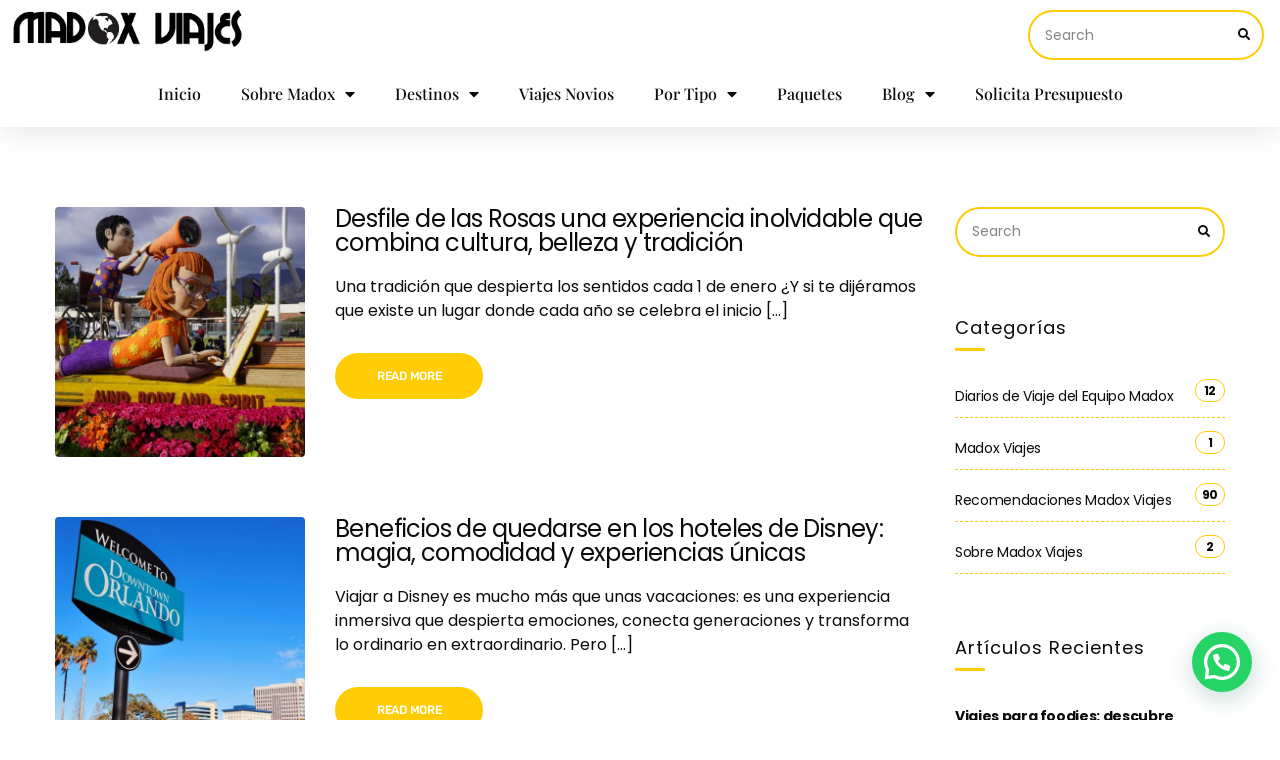

--- FILE ---
content_type: text/html; charset=UTF-8
request_url: https://www.madoxviajes.com/tag/viaje-a-medida/
body_size: 29673
content:
<!DOCTYPE html>
<html lang="es">
<head>
	<meta charset="UTF-8">
	<meta name="viewport" content="width=device-width, initial-scale=1.0, viewport-fit=cover" />		<meta name='robots' content='index, follow, max-image-preview:large, max-snippet:-1, max-video-preview:-1' />
<script id="cookieyes" type="text/javascript" src="https://cdn-cookieyes.com/client_data/ee15fc418dd453bd260e4384/script.js"></script>
	<!-- This site is optimized with the Yoast SEO plugin v26.8 - https://yoast.com/product/yoast-seo-wordpress/ -->
	<title>Viaje a Medida archivos - Madox Viajes</title>
	<link rel="canonical" href="https://www.madoxviajes.com/tag/viaje-a-medida/" />
	<link rel="next" href="https://www.madoxviajes.com/tag/viaje-a-medida/page/2/" />
	<meta property="og:locale" content="es_ES" />
	<meta property="og:type" content="article" />
	<meta property="og:title" content="Viaje a Medida archivos - Madox Viajes" />
	<meta property="og:url" content="https://www.madoxviajes.com/tag/viaje-a-medida/" />
	<meta property="og:site_name" content="Madox Viajes" />
	<meta property="og:image" content="https://www.madoxviajes.com/wp-content/uploads/2020/10/oficina-madox-viajes-interior-.jpg" />
	<meta property="og:image:width" content="1536" />
	<meta property="og:image:height" content="1024" />
	<meta property="og:image:type" content="image/jpeg" />
	<meta name="twitter:card" content="summary_large_image" />
	<meta name="twitter:site" content="@madoxviajes" />
	<script type="application/ld+json" class="yoast-schema-graph">{"@context":"https://schema.org","@graph":[{"@type":"CollectionPage","@id":"https://www.madoxviajes.com/tag/viaje-a-medida/","url":"https://www.madoxviajes.com/tag/viaje-a-medida/","name":"Viaje a Medida archivos - Madox Viajes","isPartOf":{"@id":"https://www.madoxviajes.com/#website"},"primaryImageOfPage":{"@id":"https://www.madoxviajes.com/tag/viaje-a-medida/#primaryimage"},"image":{"@id":"https://www.madoxviajes.com/tag/viaje-a-medida/#primaryimage"},"thumbnailUrl":"https://www.madoxviajes.com/wp-content/uploads/2025/08/Desfile-de-las-Rosas.jpg","breadcrumb":{"@id":"https://www.madoxviajes.com/tag/viaje-a-medida/#breadcrumb"},"inLanguage":"es"},{"@type":"ImageObject","inLanguage":"es","@id":"https://www.madoxviajes.com/tag/viaje-a-medida/#primaryimage","url":"https://www.madoxviajes.com/wp-content/uploads/2025/08/Desfile-de-las-Rosas.jpg","contentUrl":"https://www.madoxviajes.com/wp-content/uploads/2025/08/Desfile-de-las-Rosas.jpg","width":1920,"height":1080,"caption":"Desfile de las Rosas"},{"@type":"BreadcrumbList","@id":"https://www.madoxviajes.com/tag/viaje-a-medida/#breadcrumb","itemListElement":[{"@type":"ListItem","position":1,"name":"Portada","item":"https://www.madoxviajes.com/"},{"@type":"ListItem","position":2,"name":"Viaje a Medida"}]},{"@type":"WebSite","@id":"https://www.madoxviajes.com/#website","url":"https://www.madoxviajes.com/","name":"Madox Viajes","description":"Viajes a Medida de Lujo","publisher":{"@id":"https://www.madoxviajes.com/#organization"},"alternateName":"Madox Viajes","potentialAction":[{"@type":"SearchAction","target":{"@type":"EntryPoint","urlTemplate":"https://www.madoxviajes.com/?s={search_term_string}"},"query-input":{"@type":"PropertyValueSpecification","valueRequired":true,"valueName":"search_term_string"}}],"inLanguage":"es"},{"@type":"Organization","@id":"https://www.madoxviajes.com/#organization","name":"Madox Viajes","alternateName":"Madox Viajes","url":"https://www.madoxviajes.com/","logo":{"@type":"ImageObject","inLanguage":"es","@id":"https://www.madoxviajes.com/#/schema/logo/image/","url":"https://www.madoxviajes.com/wp-content/uploads/2023/04/cropped-Trans.png","contentUrl":"https://www.madoxviajes.com/wp-content/uploads/2023/04/cropped-Trans.png","width":740,"height":175,"caption":"Madox Viajes"},"image":{"@id":"https://www.madoxviajes.com/#/schema/logo/image/"},"sameAs":["https://www.facebook.com/madoxviajesexclusivos","https://x.com/madoxviajes","https://www.instagram.com/madoxviajes"]}]}</script>
	<!-- / Yoast SEO plugin. -->


<script type='application/javascript'  id='pys-version-script'>console.log('PixelYourSite Free version 11.1.5.2');</script>
<link rel='dns-prefetch' href='//www.madoxviajes.com' />
<link rel='dns-prefetch' href='//www.googletagmanager.com' />
<link rel='dns-prefetch' href='//fonts.googleapis.com' />
<link rel="alternate" type="application/rss+xml" title="Madox Viajes &raquo; Feed" href="https://www.madoxviajes.com/feed/" />
<link rel="alternate" type="application/rss+xml" title="Madox Viajes &raquo; Feed de los comentarios" href="https://www.madoxviajes.com/comments/feed/" />
<link rel="alternate" type="application/rss+xml" title="Madox Viajes &raquo; Etiqueta Viaje a Medida del feed" href="https://www.madoxviajes.com/tag/viaje-a-medida/feed/" />
<style id='wp-img-auto-sizes-contain-inline-css'>
img:is([sizes=auto i],[sizes^="auto," i]){contain-intrinsic-size:3000px 1500px}
/*# sourceURL=wp-img-auto-sizes-contain-inline-css */
</style>
<style id='wp-emoji-styles-inline-css'>

	img.wp-smiley, img.emoji {
		display: inline !important;
		border: none !important;
		box-shadow: none !important;
		height: 1em !important;
		width: 1em !important;
		margin: 0 0.07em !important;
		vertical-align: -0.1em !important;
		background: none !important;
		padding: 0 !important;
	}
/*# sourceURL=wp-emoji-styles-inline-css */
</style>
<style id='classic-theme-styles-inline-css'>
/*! This file is auto-generated */
.wp-block-button__link{color:#fff;background-color:#32373c;border-radius:9999px;box-shadow:none;text-decoration:none;padding:calc(.667em + 2px) calc(1.333em + 2px);font-size:1.125em}.wp-block-file__button{background:#32373c;color:#fff;text-decoration:none}
/*# sourceURL=/wp-includes/css/classic-themes.min.css */
</style>
<style id='joinchat-button-style-inline-css'>
.wp-block-joinchat-button{border:none!important;text-align:center}.wp-block-joinchat-button figure{display:table;margin:0 auto;padding:0}.wp-block-joinchat-button figcaption{font:normal normal 400 .6em/2em var(--wp--preset--font-family--system-font,sans-serif);margin:0;padding:0}.wp-block-joinchat-button .joinchat-button__qr{background-color:#fff;border:6px solid #25d366;border-radius:30px;box-sizing:content-box;display:block;height:200px;margin:auto;overflow:hidden;padding:10px;width:200px}.wp-block-joinchat-button .joinchat-button__qr canvas,.wp-block-joinchat-button .joinchat-button__qr img{display:block;margin:auto}.wp-block-joinchat-button .joinchat-button__link{align-items:center;background-color:#25d366;border:6px solid #25d366;border-radius:30px;display:inline-flex;flex-flow:row nowrap;justify-content:center;line-height:1.25em;margin:0 auto;text-decoration:none}.wp-block-joinchat-button .joinchat-button__link:before{background:transparent var(--joinchat-ico) no-repeat center;background-size:100%;content:"";display:block;height:1.5em;margin:-.75em .75em -.75em 0;width:1.5em}.wp-block-joinchat-button figure+.joinchat-button__link{margin-top:10px}@media (orientation:landscape)and (min-height:481px),(orientation:portrait)and (min-width:481px){.wp-block-joinchat-button.joinchat-button--qr-only figure+.joinchat-button__link{display:none}}@media (max-width:480px),(orientation:landscape)and (max-height:480px){.wp-block-joinchat-button figure{display:none}}

/*# sourceURL=https://www.madoxviajes.com/wp-content/plugins/creame-whatsapp-me/gutenberg/build/style-index.css */
</style>
<style id='global-styles-inline-css'>
:root{--wp--preset--aspect-ratio--square: 1;--wp--preset--aspect-ratio--4-3: 4/3;--wp--preset--aspect-ratio--3-4: 3/4;--wp--preset--aspect-ratio--3-2: 3/2;--wp--preset--aspect-ratio--2-3: 2/3;--wp--preset--aspect-ratio--16-9: 16/9;--wp--preset--aspect-ratio--9-16: 9/16;--wp--preset--color--black: #000000;--wp--preset--color--cyan-bluish-gray: #abb8c3;--wp--preset--color--white: #ffffff;--wp--preset--color--pale-pink: #f78da7;--wp--preset--color--vivid-red: #cf2e2e;--wp--preset--color--luminous-vivid-orange: #ff6900;--wp--preset--color--luminous-vivid-amber: #fcb900;--wp--preset--color--light-green-cyan: #7bdcb5;--wp--preset--color--vivid-green-cyan: #00d084;--wp--preset--color--pale-cyan-blue: #8ed1fc;--wp--preset--color--vivid-cyan-blue: #0693e3;--wp--preset--color--vivid-purple: #9b51e0;--wp--preset--color--theme-primary: #e00d4e;--wp--preset--color--theme-dark-gray: #464646;--wp--preset--color--theme-medium-gray: #8a8a8a;--wp--preset--color--theme-light-gray: #d7d7d7;--wp--preset--color--theme-white: #ffffff;--wp--preset--color--theme-black: #000000;--wp--preset--gradient--vivid-cyan-blue-to-vivid-purple: linear-gradient(135deg,rgb(6,147,227) 0%,rgb(155,81,224) 100%);--wp--preset--gradient--light-green-cyan-to-vivid-green-cyan: linear-gradient(135deg,rgb(122,220,180) 0%,rgb(0,208,130) 100%);--wp--preset--gradient--luminous-vivid-amber-to-luminous-vivid-orange: linear-gradient(135deg,rgb(252,185,0) 0%,rgb(255,105,0) 100%);--wp--preset--gradient--luminous-vivid-orange-to-vivid-red: linear-gradient(135deg,rgb(255,105,0) 0%,rgb(207,46,46) 100%);--wp--preset--gradient--very-light-gray-to-cyan-bluish-gray: linear-gradient(135deg,rgb(238,238,238) 0%,rgb(169,184,195) 100%);--wp--preset--gradient--cool-to-warm-spectrum: linear-gradient(135deg,rgb(74,234,220) 0%,rgb(151,120,209) 20%,rgb(207,42,186) 40%,rgb(238,44,130) 60%,rgb(251,105,98) 80%,rgb(254,248,76) 100%);--wp--preset--gradient--blush-light-purple: linear-gradient(135deg,rgb(255,206,236) 0%,rgb(152,150,240) 100%);--wp--preset--gradient--blush-bordeaux: linear-gradient(135deg,rgb(254,205,165) 0%,rgb(254,45,45) 50%,rgb(107,0,62) 100%);--wp--preset--gradient--luminous-dusk: linear-gradient(135deg,rgb(255,203,112) 0%,rgb(199,81,192) 50%,rgb(65,88,208) 100%);--wp--preset--gradient--pale-ocean: linear-gradient(135deg,rgb(255,245,203) 0%,rgb(182,227,212) 50%,rgb(51,167,181) 100%);--wp--preset--gradient--electric-grass: linear-gradient(135deg,rgb(202,248,128) 0%,rgb(113,206,126) 100%);--wp--preset--gradient--midnight: linear-gradient(135deg,rgb(2,3,129) 0%,rgb(40,116,252) 100%);--wp--preset--font-size--small: 13px;--wp--preset--font-size--medium: 20px;--wp--preset--font-size--large: 36px;--wp--preset--font-size--x-large: 42px;--wp--preset--spacing--20: 0.44rem;--wp--preset--spacing--30: 0.67rem;--wp--preset--spacing--40: 1rem;--wp--preset--spacing--50: 1.5rem;--wp--preset--spacing--60: 2.25rem;--wp--preset--spacing--70: 3.38rem;--wp--preset--spacing--80: 5.06rem;--wp--preset--shadow--natural: 6px 6px 9px rgba(0, 0, 0, 0.2);--wp--preset--shadow--deep: 12px 12px 50px rgba(0, 0, 0, 0.4);--wp--preset--shadow--sharp: 6px 6px 0px rgba(0, 0, 0, 0.2);--wp--preset--shadow--outlined: 6px 6px 0px -3px rgb(255, 255, 255), 6px 6px rgb(0, 0, 0);--wp--preset--shadow--crisp: 6px 6px 0px rgb(0, 0, 0);}:where(.is-layout-flex){gap: 0.5em;}:where(.is-layout-grid){gap: 0.5em;}body .is-layout-flex{display: flex;}.is-layout-flex{flex-wrap: wrap;align-items: center;}.is-layout-flex > :is(*, div){margin: 0;}body .is-layout-grid{display: grid;}.is-layout-grid > :is(*, div){margin: 0;}:where(.wp-block-columns.is-layout-flex){gap: 2em;}:where(.wp-block-columns.is-layout-grid){gap: 2em;}:where(.wp-block-post-template.is-layout-flex){gap: 1.25em;}:where(.wp-block-post-template.is-layout-grid){gap: 1.25em;}.has-black-color{color: var(--wp--preset--color--black) !important;}.has-cyan-bluish-gray-color{color: var(--wp--preset--color--cyan-bluish-gray) !important;}.has-white-color{color: var(--wp--preset--color--white) !important;}.has-pale-pink-color{color: var(--wp--preset--color--pale-pink) !important;}.has-vivid-red-color{color: var(--wp--preset--color--vivid-red) !important;}.has-luminous-vivid-orange-color{color: var(--wp--preset--color--luminous-vivid-orange) !important;}.has-luminous-vivid-amber-color{color: var(--wp--preset--color--luminous-vivid-amber) !important;}.has-light-green-cyan-color{color: var(--wp--preset--color--light-green-cyan) !important;}.has-vivid-green-cyan-color{color: var(--wp--preset--color--vivid-green-cyan) !important;}.has-pale-cyan-blue-color{color: var(--wp--preset--color--pale-cyan-blue) !important;}.has-vivid-cyan-blue-color{color: var(--wp--preset--color--vivid-cyan-blue) !important;}.has-vivid-purple-color{color: var(--wp--preset--color--vivid-purple) !important;}.has-black-background-color{background-color: var(--wp--preset--color--black) !important;}.has-cyan-bluish-gray-background-color{background-color: var(--wp--preset--color--cyan-bluish-gray) !important;}.has-white-background-color{background-color: var(--wp--preset--color--white) !important;}.has-pale-pink-background-color{background-color: var(--wp--preset--color--pale-pink) !important;}.has-vivid-red-background-color{background-color: var(--wp--preset--color--vivid-red) !important;}.has-luminous-vivid-orange-background-color{background-color: var(--wp--preset--color--luminous-vivid-orange) !important;}.has-luminous-vivid-amber-background-color{background-color: var(--wp--preset--color--luminous-vivid-amber) !important;}.has-light-green-cyan-background-color{background-color: var(--wp--preset--color--light-green-cyan) !important;}.has-vivid-green-cyan-background-color{background-color: var(--wp--preset--color--vivid-green-cyan) !important;}.has-pale-cyan-blue-background-color{background-color: var(--wp--preset--color--pale-cyan-blue) !important;}.has-vivid-cyan-blue-background-color{background-color: var(--wp--preset--color--vivid-cyan-blue) !important;}.has-vivid-purple-background-color{background-color: var(--wp--preset--color--vivid-purple) !important;}.has-black-border-color{border-color: var(--wp--preset--color--black) !important;}.has-cyan-bluish-gray-border-color{border-color: var(--wp--preset--color--cyan-bluish-gray) !important;}.has-white-border-color{border-color: var(--wp--preset--color--white) !important;}.has-pale-pink-border-color{border-color: var(--wp--preset--color--pale-pink) !important;}.has-vivid-red-border-color{border-color: var(--wp--preset--color--vivid-red) !important;}.has-luminous-vivid-orange-border-color{border-color: var(--wp--preset--color--luminous-vivid-orange) !important;}.has-luminous-vivid-amber-border-color{border-color: var(--wp--preset--color--luminous-vivid-amber) !important;}.has-light-green-cyan-border-color{border-color: var(--wp--preset--color--light-green-cyan) !important;}.has-vivid-green-cyan-border-color{border-color: var(--wp--preset--color--vivid-green-cyan) !important;}.has-pale-cyan-blue-border-color{border-color: var(--wp--preset--color--pale-cyan-blue) !important;}.has-vivid-cyan-blue-border-color{border-color: var(--wp--preset--color--vivid-cyan-blue) !important;}.has-vivid-purple-border-color{border-color: var(--wp--preset--color--vivid-purple) !important;}.has-vivid-cyan-blue-to-vivid-purple-gradient-background{background: var(--wp--preset--gradient--vivid-cyan-blue-to-vivid-purple) !important;}.has-light-green-cyan-to-vivid-green-cyan-gradient-background{background: var(--wp--preset--gradient--light-green-cyan-to-vivid-green-cyan) !important;}.has-luminous-vivid-amber-to-luminous-vivid-orange-gradient-background{background: var(--wp--preset--gradient--luminous-vivid-amber-to-luminous-vivid-orange) !important;}.has-luminous-vivid-orange-to-vivid-red-gradient-background{background: var(--wp--preset--gradient--luminous-vivid-orange-to-vivid-red) !important;}.has-very-light-gray-to-cyan-bluish-gray-gradient-background{background: var(--wp--preset--gradient--very-light-gray-to-cyan-bluish-gray) !important;}.has-cool-to-warm-spectrum-gradient-background{background: var(--wp--preset--gradient--cool-to-warm-spectrum) !important;}.has-blush-light-purple-gradient-background{background: var(--wp--preset--gradient--blush-light-purple) !important;}.has-blush-bordeaux-gradient-background{background: var(--wp--preset--gradient--blush-bordeaux) !important;}.has-luminous-dusk-gradient-background{background: var(--wp--preset--gradient--luminous-dusk) !important;}.has-pale-ocean-gradient-background{background: var(--wp--preset--gradient--pale-ocean) !important;}.has-electric-grass-gradient-background{background: var(--wp--preset--gradient--electric-grass) !important;}.has-midnight-gradient-background{background: var(--wp--preset--gradient--midnight) !important;}.has-small-font-size{font-size: var(--wp--preset--font-size--small) !important;}.has-medium-font-size{font-size: var(--wp--preset--font-size--medium) !important;}.has-large-font-size{font-size: var(--wp--preset--font-size--large) !important;}.has-x-large-font-size{font-size: var(--wp--preset--font-size--x-large) !important;}
:where(.wp-block-post-template.is-layout-flex){gap: 1.25em;}:where(.wp-block-post-template.is-layout-grid){gap: 1.25em;}
:where(.wp-block-term-template.is-layout-flex){gap: 1.25em;}:where(.wp-block-term-template.is-layout-grid){gap: 1.25em;}
:where(.wp-block-columns.is-layout-flex){gap: 2em;}:where(.wp-block-columns.is-layout-grid){gap: 2em;}
:root :where(.wp-block-pullquote){font-size: 1.5em;line-height: 1.6;}
/*# sourceURL=global-styles-inline-css */
</style>
<style type="text/css">@font-face {font-family:Poppins;font-style:normal;font-weight:400;src:url(/cf-fonts/s/poppins/5.0.11/devanagari/400/normal.woff2);unicode-range:U+0900-097F,U+1CD0-1CF9,U+200C-200D,U+20A8,U+20B9,U+25CC,U+A830-A839,U+A8E0-A8FF;font-display:swap;}@font-face {font-family:Poppins;font-style:normal;font-weight:400;src:url(/cf-fonts/s/poppins/5.0.11/latin/400/normal.woff2);unicode-range:U+0000-00FF,U+0131,U+0152-0153,U+02BB-02BC,U+02C6,U+02DA,U+02DC,U+0304,U+0308,U+0329,U+2000-206F,U+2074,U+20AC,U+2122,U+2191,U+2193,U+2212,U+2215,U+FEFF,U+FFFD;font-display:swap;}@font-face {font-family:Poppins;font-style:normal;font-weight:400;src:url(/cf-fonts/s/poppins/5.0.11/latin-ext/400/normal.woff2);unicode-range:U+0100-02AF,U+0304,U+0308,U+0329,U+1E00-1E9F,U+1EF2-1EFF,U+2020,U+20A0-20AB,U+20AD-20CF,U+2113,U+2C60-2C7F,U+A720-A7FF;font-display:swap;}@font-face {font-family:Poppins;font-style:italic;font-weight:400;src:url(/cf-fonts/s/poppins/5.0.11/latin/400/italic.woff2);unicode-range:U+0000-00FF,U+0131,U+0152-0153,U+02BB-02BC,U+02C6,U+02DA,U+02DC,U+0304,U+0308,U+0329,U+2000-206F,U+2074,U+20AC,U+2122,U+2191,U+2193,U+2212,U+2215,U+FEFF,U+FFFD;font-display:swap;}@font-face {font-family:Poppins;font-style:italic;font-weight:400;src:url(/cf-fonts/s/poppins/5.0.11/latin-ext/400/italic.woff2);unicode-range:U+0100-02AF,U+0304,U+0308,U+0329,U+1E00-1E9F,U+1EF2-1EFF,U+2020,U+20A0-20AB,U+20AD-20CF,U+2113,U+2C60-2C7F,U+A720-A7FF;font-display:swap;}@font-face {font-family:Poppins;font-style:italic;font-weight:400;src:url(/cf-fonts/s/poppins/5.0.11/devanagari/400/italic.woff2);unicode-range:U+0900-097F,U+1CD0-1CF9,U+200C-200D,U+20A8,U+20B9,U+25CC,U+A830-A839,U+A8E0-A8FF;font-display:swap;}@font-face {font-family:Poppins;font-style:normal;font-weight:700;src:url(/cf-fonts/s/poppins/5.0.11/latin/700/normal.woff2);unicode-range:U+0000-00FF,U+0131,U+0152-0153,U+02BB-02BC,U+02C6,U+02DA,U+02DC,U+0304,U+0308,U+0329,U+2000-206F,U+2074,U+20AC,U+2122,U+2191,U+2193,U+2212,U+2215,U+FEFF,U+FFFD;font-display:swap;}@font-face {font-family:Poppins;font-style:normal;font-weight:700;src:url(/cf-fonts/s/poppins/5.0.11/devanagari/700/normal.woff2);unicode-range:U+0900-097F,U+1CD0-1CF9,U+200C-200D,U+20A8,U+20B9,U+25CC,U+A830-A839,U+A8E0-A8FF;font-display:swap;}@font-face {font-family:Poppins;font-style:normal;font-weight:700;src:url(/cf-fonts/s/poppins/5.0.11/latin-ext/700/normal.woff2);unicode-range:U+0100-02AF,U+0304,U+0308,U+0329,U+1E00-1E9F,U+1EF2-1EFF,U+2020,U+20A0-20AB,U+20AD-20CF,U+2113,U+2C60-2C7F,U+A720-A7FF;font-display:swap;}@font-face {font-family:Rubik;font-style:normal;font-weight:500;src:url(/cf-fonts/s/rubik/5.0.18/arabic/500/normal.woff2);unicode-range:U+0600-06FF,U+0750-077F,U+0870-088E,U+0890-0891,U+0898-08E1,U+08E3-08FF,U+200C-200E,U+2010-2011,U+204F,U+2E41,U+FB50-FDFF,U+FE70-FE74,U+FE76-FEFC;font-display:swap;}@font-face {font-family:Rubik;font-style:normal;font-weight:500;src:url(/cf-fonts/s/rubik/5.0.18/hebrew/500/normal.woff2);unicode-range:U+0590-05FF,U+200C-2010,U+20AA,U+25CC,U+FB1D-FB4F;font-display:swap;}@font-face {font-family:Rubik;font-style:normal;font-weight:500;src:url(/cf-fonts/s/rubik/5.0.18/latin-ext/500/normal.woff2);unicode-range:U+0100-02AF,U+0304,U+0308,U+0329,U+1E00-1E9F,U+1EF2-1EFF,U+2020,U+20A0-20AB,U+20AD-20CF,U+2113,U+2C60-2C7F,U+A720-A7FF;font-display:swap;}@font-face {font-family:Rubik;font-style:normal;font-weight:500;src:url(/cf-fonts/s/rubik/5.0.18/cyrillic/500/normal.woff2);unicode-range:U+0301,U+0400-045F,U+0490-0491,U+04B0-04B1,U+2116;font-display:swap;}@font-face {font-family:Rubik;font-style:normal;font-weight:500;src:url(/cf-fonts/s/rubik/5.0.18/latin/500/normal.woff2);unicode-range:U+0000-00FF,U+0131,U+0152-0153,U+02BB-02BC,U+02C6,U+02DA,U+02DC,U+0304,U+0308,U+0329,U+2000-206F,U+2074,U+20AC,U+2122,U+2191,U+2193,U+2212,U+2215,U+FEFF,U+FFFD;font-display:swap;}@font-face {font-family:Rubik;font-style:normal;font-weight:500;src:url(/cf-fonts/s/rubik/5.0.18/cyrillic-ext/500/normal.woff2);unicode-range:U+0460-052F,U+1C80-1C88,U+20B4,U+2DE0-2DFF,U+A640-A69F,U+FE2E-FE2F;font-display:swap;}@font-face {font-family:Rubik;font-style:normal;font-weight:400;src:url(/cf-fonts/s/rubik/5.0.18/cyrillic-ext/400/normal.woff2);unicode-range:U+0460-052F,U+1C80-1C88,U+20B4,U+2DE0-2DFF,U+A640-A69F,U+FE2E-FE2F;font-display:swap;}@font-face {font-family:Rubik;font-style:normal;font-weight:400;src:url(/cf-fonts/s/rubik/5.0.18/arabic/400/normal.woff2);unicode-range:U+0600-06FF,U+0750-077F,U+0870-088E,U+0890-0891,U+0898-08E1,U+08E3-08FF,U+200C-200E,U+2010-2011,U+204F,U+2E41,U+FB50-FDFF,U+FE70-FE74,U+FE76-FEFC;font-display:swap;}@font-face {font-family:Rubik;font-style:normal;font-weight:400;src:url(/cf-fonts/s/rubik/5.0.18/cyrillic/400/normal.woff2);unicode-range:U+0301,U+0400-045F,U+0490-0491,U+04B0-04B1,U+2116;font-display:swap;}@font-face {font-family:Rubik;font-style:normal;font-weight:400;src:url(/cf-fonts/s/rubik/5.0.18/hebrew/400/normal.woff2);unicode-range:U+0590-05FF,U+200C-2010,U+20AA,U+25CC,U+FB1D-FB4F;font-display:swap;}@font-face {font-family:Rubik;font-style:normal;font-weight:400;src:url(/cf-fonts/s/rubik/5.0.18/latin-ext/400/normal.woff2);unicode-range:U+0100-02AF,U+0304,U+0308,U+0329,U+1E00-1E9F,U+1EF2-1EFF,U+2020,U+20A0-20AB,U+20AD-20CF,U+2113,U+2C60-2C7F,U+A720-A7FF;font-display:swap;}@font-face {font-family:Rubik;font-style:normal;font-weight:400;src:url(/cf-fonts/s/rubik/5.0.18/latin/400/normal.woff2);unicode-range:U+0000-00FF,U+0131,U+0152-0153,U+02BB-02BC,U+02C6,U+02DA,U+02DC,U+0304,U+0308,U+0329,U+2000-206F,U+2074,U+20AC,U+2122,U+2191,U+2193,U+2212,U+2215,U+FEFF,U+FFFD;font-display:swap;}@font-face {font-family:Rubik;font-style:italic;font-weight:400;src:url(/cf-fonts/s/rubik/5.0.18/arabic/400/italic.woff2);unicode-range:U+0600-06FF,U+0750-077F,U+0870-088E,U+0890-0891,U+0898-08E1,U+08E3-08FF,U+200C-200E,U+2010-2011,U+204F,U+2E41,U+FB50-FDFF,U+FE70-FE74,U+FE76-FEFC;font-display:swap;}@font-face {font-family:Rubik;font-style:italic;font-weight:400;src:url(/cf-fonts/s/rubik/5.0.18/cyrillic/400/italic.woff2);unicode-range:U+0301,U+0400-045F,U+0490-0491,U+04B0-04B1,U+2116;font-display:swap;}@font-face {font-family:Rubik;font-style:italic;font-weight:400;src:url(/cf-fonts/s/rubik/5.0.18/latin/400/italic.woff2);unicode-range:U+0000-00FF,U+0131,U+0152-0153,U+02BB-02BC,U+02C6,U+02DA,U+02DC,U+0304,U+0308,U+0329,U+2000-206F,U+2074,U+20AC,U+2122,U+2191,U+2193,U+2212,U+2215,U+FEFF,U+FFFD;font-display:swap;}@font-face {font-family:Rubik;font-style:italic;font-weight:400;src:url(/cf-fonts/s/rubik/5.0.18/cyrillic-ext/400/italic.woff2);unicode-range:U+0460-052F,U+1C80-1C88,U+20B4,U+2DE0-2DFF,U+A640-A69F,U+FE2E-FE2F;font-display:swap;}@font-face {font-family:Rubik;font-style:italic;font-weight:400;src:url(/cf-fonts/s/rubik/5.0.18/hebrew/400/italic.woff2);unicode-range:U+0590-05FF,U+200C-2010,U+20AA,U+25CC,U+FB1D-FB4F;font-display:swap;}@font-face {font-family:Rubik;font-style:italic;font-weight:400;src:url(/cf-fonts/s/rubik/5.0.18/latin-ext/400/italic.woff2);unicode-range:U+0100-02AF,U+0304,U+0308,U+0329,U+1E00-1E9F,U+1EF2-1EFF,U+2020,U+20A0-20AB,U+20AD-20CF,U+2113,U+2C60-2C7F,U+A720-A7FF;font-display:swap;}@font-face {font-family:Rubik;font-style:normal;font-weight:700;src:url(/cf-fonts/s/rubik/5.0.18/cyrillic-ext/700/normal.woff2);unicode-range:U+0460-052F,U+1C80-1C88,U+20B4,U+2DE0-2DFF,U+A640-A69F,U+FE2E-FE2F;font-display:swap;}@font-face {font-family:Rubik;font-style:normal;font-weight:700;src:url(/cf-fonts/s/rubik/5.0.18/cyrillic/700/normal.woff2);unicode-range:U+0301,U+0400-045F,U+0490-0491,U+04B0-04B1,U+2116;font-display:swap;}@font-face {font-family:Rubik;font-style:normal;font-weight:700;src:url(/cf-fonts/s/rubik/5.0.18/hebrew/700/normal.woff2);unicode-range:U+0590-05FF,U+200C-2010,U+20AA,U+25CC,U+FB1D-FB4F;font-display:swap;}@font-face {font-family:Rubik;font-style:normal;font-weight:700;src:url(/cf-fonts/s/rubik/5.0.18/latin-ext/700/normal.woff2);unicode-range:U+0100-02AF,U+0304,U+0308,U+0329,U+1E00-1E9F,U+1EF2-1EFF,U+2020,U+20A0-20AB,U+20AD-20CF,U+2113,U+2C60-2C7F,U+A720-A7FF;font-display:swap;}@font-face {font-family:Rubik;font-style:normal;font-weight:700;src:url(/cf-fonts/s/rubik/5.0.18/latin/700/normal.woff2);unicode-range:U+0000-00FF,U+0131,U+0152-0153,U+02BB-02BC,U+02C6,U+02DA,U+02DC,U+0304,U+0308,U+0329,U+2000-206F,U+2074,U+20AC,U+2122,U+2191,U+2193,U+2212,U+2215,U+FEFF,U+FFFD;font-display:swap;}@font-face {font-family:Rubik;font-style:normal;font-weight:700;src:url(/cf-fonts/s/rubik/5.0.18/arabic/700/normal.woff2);unicode-range:U+0600-06FF,U+0750-077F,U+0870-088E,U+0890-0891,U+0898-08E1,U+08E3-08FF,U+200C-200E,U+2010-2011,U+204F,U+2E41,U+FB50-FDFF,U+FE70-FE74,U+FE76-FEFC;font-display:swap;}</style>
<link rel='stylesheet' id='ignition-icons-css' href='https://www.madoxviajes.com/wp-content/plugins/ignition/inc/assets/vendor/ignition-icons/css/ignition-icons.min.css?ver=3.5.0' media='all' />
<link rel='stylesheet' id='jquery-magnific-popup-css' href='https://www.madoxviajes.com/wp-content/plugins/ignition/inc/assets/vendor/magnific/magnific.min.css?ver=3.5.0' media='all' />
<link rel='stylesheet' id='ignition-style-css' href='https://www.madoxviajes.com/wp-content/plugins/ignition/inc/assets/css/style.min.css?ver=3.5.0' media='all' />
<link rel='stylesheet' id='ignition-elementor-css' href='https://www.madoxviajes.com/wp-content/plugins/ignition/inc/assets/css/elementor.min.css?ver=3.5.0' media='all' />
<link rel='stylesheet' id='ignition-elementor-widgets-styles-css' href='https://www.madoxviajes.com/wp-content/plugins/ignition-elementor-widgets/assets/css/styles.min.css?ver=1.5.5' media='all' />
<link rel='stylesheet' id='ignition-cousteau-pro-style-css' href='https://www.madoxviajes.com/wp-content/themes/ignition-cousteau-pro/style.min.css?ver=1.1.2' media='all' />
<link rel='stylesheet' id='nouislider-css' href='https://www.madoxviajes.com/wp-content/themes/ignition-cousteau-pro/inc/assets/vendor/nouislider/nouislider.min.css?ver=1.1.2' media='all' />
<link rel='stylesheet' id='ignition-cousteau-pro-elementor-styles-css' href='https://www.madoxviajes.com/wp-content/themes/ignition-cousteau-pro/inc/assets/css/elementor.min.css?ver=1.1.2' media='all' />
<style id='ignition-cousteau-pro-generated-styles-inline-css'>
:root { --ignition-body-background-color: #ffffff; --ignition-primary-color: #ffcc05; --ignition-text-color: #0b0b0b; --ignition-secondary-text-color: #0b0b0b; --ignition-headings-color: #0b0b0b; --ignition-border-color: #ffcc05; --ignition-forms-background-color: #ffffff; --ignition-forms-border-color: #ffcc05; --ignition-forms-text-color: #0b0b0b; --ignition-buttons-background-color: #ffcc05; --ignition-buttons-text-color: #ffffff; --ignition-buttons-border-color: #ffcc05; --ignition-primary-font-family: Poppins; --ignition-secondary-font-family: Poppins; --ignition-top-bar-background-color: #0b0b0b; --ignition-top-bar-text-color: #ffffff; --ignition-top-bar-border-color: #ffffff; --ignition-top-bar-transparent-background-color: rgba(255, 255, 255, 0); --ignition-top-bar-transparent-text-color: #ffffff; --ignition-top-bar-transparent-border-color: rgba(255, 255, 255, 0.4); --ignition-header-background-color: #0b0b0b; --ignition-header-overlay-background-color: #ffffff; --ignition-header-text-color: #ffffff; --ignition-header-border-color: #ffffff; --ignition-header-submenu-background-color: rgba(255, 255, 255, 0); --ignition-header-submenu-background-color-hover: rgba(255, 255, 255, 0); --ignition-header-submenu-text-color: #ffffff; --ignition-header-transparent-background-color: rgba(255, 255, 255, 0); --ignition-header-transparent-text-color: #ffffff; --ignition-header-transparent-border-color: #ffffff; --ignition-header-transparent-submenu-bg-color: rgba(255, 255, 255, 0); --ignition-header-transparent-submenu-text-color: #ffffff; --ignition-header-transparent-submenu-text-color-hover: #ffcc05; --ignition-header-sticky-background-color: rgba(0, 0, 0, 0.6); --ignition-header-sticky-text-color: #ffffff; --ignition-header-sticky-submenu-background-color: rgba(255, 255, 255, 0.9); --ignition-header-sticky-submenu-text-color: #0b0b0b; --ignition-mobile-nav-background-color: #0b0b0b; --ignition-mobile-nav-text-color: #ffffff; --ignition-mobile-nav-border-color: rgba(255, 255, 255, 0.4); --ignition-hero-background-color: rgba(11, 11, 11, 0.88); --ignition-hero-overlay-background-color: rgba(0,0,0,0.8); --ignition-hero-primary-text-color: #ffffff; --ignition-hero-secondary-text-color: #ffffff; --ignition-footer-background-color: #f8f8f8; --ignition-footer-border-color: #d7d7d7; --ignition-footer-title-color: #8a8a8a; --ignition-footer-text-color: #464646; --ignition-footer-credits-text-color: #ffffff; --ignition-footer-credits-link-color: #ffffff; --ignition-footer-credits-border-color: rgba(255, 255, 255, 0.64); } @media (min-width: calc(1270px + 60px)) { .container, .theme-grid > .wp-block-gutenbee-container-inner, .alignwide .maxslider-slide-content, .alignfull .maxslider-slide-content { width: 1270px; max-width: 100%; } [class*="-template-fullwidth-narrow"] .alignwide { width: calc(1270px - 30px); } .theme-grid > .wp-block-gutenbee-container-inner { padding-left: 15px; padding-right: 15px; } } html { font-size: 16px; } body { font-family: Poppins, sans-serif; font-weight: 400; font-size: 16px; line-height: 1.5; text-transform: none; letter-spacing: 0em; } h1,h2,h3,h4,h5,h6, .page-hero-title, .page-title, .entry-item-badge { font-family: Poppins, sans-serif; font-weight: 400; } .navigation-main, .head-mast .head-content-slot-item, .navigation-mobile-wrap { font-family: Poppins, sans-serif; font-weight: 400; font-size: 15px; line-height: 1.2; text-transform: uppercase; letter-spacing: 0em; } .page-hero-title, .page-title { font-family: Poppins, sans-serif; font-weight: 400; } h1,.page-hero-title,.page-title { font-size: 30px; line-height: 1.15; text-transform: none; letter-spacing: -0.025em; } h2, .wc-block-grid__product-title { font-size: 26px; line-height: 1.15; text-transform: none; letter-spacing: -0.025em; } h3 { font-size: 20px; line-height: 1.2; text-transform: none; letter-spacing: -0.025em; } h4 { font-size: 18px; line-height: 1.25; text-transform: none; letter-spacing: -0.025em; } h5 { font-size: 16px; line-height: 1.25; text-transform: none; letter-spacing: -0.025em; } h6 { font-size: 14px; line-height: 1.32; text-transform: none; letter-spacing: -0.025em; } .widget-title { font-size: 18px; line-height: 1.2; text-transform: none; letter-spacing: 0.055em; } .widget { font-size: 14px; line-height: 1.52; text-transform: none; letter-spacing: 0em; } .btn, .button, .gutenbee-block-button-link, .wp-block-button__link, .comment-reply-link, .ci-item-filter, .maxslider-slide .maxslider-btn, .added_to_cart, input[type="submit"], input[type="reset"], button[type="submit"] { font-family: Rubik, sans-serif; font-weight: 500; font-size: 12px; line-height: 1; text-transform: uppercase; letter-spacing: -0.025em; } @media (max-width: 990px) { #mobilemenu { display: block; } .head-content-slot-mobile-nav { display: inline-block; } .nav { display: none; } .header-full-nav-center .site-branding, .site-branding { max-width: 45%; width: auto; text-align: left; } .header-nav-split .site-branding { text-align: left; } .head-slot:first-of-type { display: none; } } .page-hero { background-image: url(https://www.madoxviajes.com/wp-content/uploads/2023/04/alexander-videnov-30631-unsplash.jpg); background-repeat: no-repeat; background-position: center center; background-attachment: scroll; background-size: cover; } @media (min-width: 992px) { .page-hero { height: 130px; } } @media (min-width: 576px) and (max-width: 991px) { .page-hero { height: 130px; } } @media (max-width: 575px) { .page-hero { height: 130px; } } 
/*# sourceURL=ignition-cousteau-pro-generated-styles-inline-css */
</style>
<link rel='stylesheet' id='elementor-frontend-css' href='https://www.madoxviajes.com/wp-content/plugins/elementor/assets/css/frontend.min.css?ver=3.34.2' media='all' />
<style id='elementor-frontend-inline-css'>
.elementor-15552 .elementor-element.elementor-element-370edf07{--display:flex;--min-height:0vh;--flex-direction:column;--container-widget-width:calc( ( 1 - var( --container-widget-flex-grow ) ) * 100% );--container-widget-height:initial;--container-widget-flex-grow:0;--container-widget-align-self:initial;--flex-wrap-mobile:wrap;--align-items:stretch;--gap:0px 0px;--row-gap:0px;--column-gap:0px;--padding-top:0px;--padding-bottom:0px;--padding-left:0px;--padding-right:0px;}.elementor-15552 .elementor-element.elementor-element-559b027e{--display:flex;--flex-direction:column;--container-widget-width:100%;--container-widget-height:initial;--container-widget-flex-grow:0;--container-widget-align-self:initial;--flex-wrap-mobile:wrap;--justify-content:center;--gap:30px 30px;--row-gap:30px;--column-gap:30px;--padding-top:5%;--padding-bottom:5%;--padding-left:10%;--padding-right:10%;}.elementor-15552 .elementor-element.elementor-element-fe9948b{text-align:center;}.elementor-15552 .elementor-element.elementor-element-fe9948b .elementor-heading-title{font-family:"Playfair Display", Sans-serif;font-size:32px;font-weight:bold;line-height:35px;}.elementor-15552 .elementor-element.elementor-element-0f981cf{text-align:center;font-size:20px;line-height:25px;color:var( --e-global-color-primary );}.elementor-15552 .elementor-element.elementor-element-e16e556 .elementor-button{background-color:#FFFFFF00;fill:var( --e-global-color-primary );color:var( --e-global-color-primary );border-style:solid;border-radius:30px 30px 30px 30px;}.elementor-15552 .elementor-element.elementor-element-e16e556 > .elementor-widget-container{margin:-34px 0px 0px 0px;}.elementor-15552 .elementor-element.elementor-element-e16e556 .elementor-button-content-wrapper{flex-direction:row-reverse;}.elementor-15552 .elementor-element.elementor-element-7f1189e{--spacer-size:30px;}#elementor-popup-modal-15552 .dialog-widget-content{animation-duration:1s;}#elementor-popup-modal-15552{background-color:#000000CC;justify-content:center;align-items:center;pointer-events:all;}#elementor-popup-modal-15552 .dialog-message{width:450px;height:auto;}#elementor-popup-modal-15552 .dialog-close-button{display:flex;top:10%;font-size:15px;}body:not(.rtl) #elementor-popup-modal-15552 .dialog-close-button{right:2%;}body.rtl #elementor-popup-modal-15552 .dialog-close-button{left:2%;}#elementor-popup-modal-15552 .dialog-close-button i{color:#FFFFFF;}#elementor-popup-modal-15552 .dialog-close-button svg{fill:#FFFFFF;}@media(max-width:1024px){.elementor-15552 .elementor-element.elementor-element-fe9948b{text-align:center;}.elementor-15552 .elementor-element.elementor-element-0f981cf{font-size:17px;line-height:20px;}#elementor-popup-modal-15552 .dialog-message{width:370px;}#elementor-popup-modal-15552 .dialog-close-button{top:6%;}body:not(.rtl) #elementor-popup-modal-15552 .dialog-close-button{right:20%;}body.rtl #elementor-popup-modal-15552 .dialog-close-button{left:20%;}}@media(min-width:768px){.elementor-15552 .elementor-element.elementor-element-370edf07{--width:100%;}.elementor-15552 .elementor-element.elementor-element-559b027e{--content-width:500px;}}@media(max-width:767px){.elementor-15552 .elementor-element.elementor-element-559b027e{--gap:15px 15px;--row-gap:15px;--column-gap:15px;}.elementor-15552 .elementor-element.elementor-element-fe9948b{text-align:center;}.elementor-15552 .elementor-element.elementor-element-fe9948b .elementor-heading-title{font-size:32px;line-height:35px;}.elementor-15552 .elementor-element.elementor-element-e16e556 > .elementor-widget-container{margin:0px 0px 0px 0px;}#elementor-popup-modal-15552 .dialog-message{width:320px;}#elementor-popup-modal-15552 .dialog-close-button{top:2%;}body:not(.rtl) #elementor-popup-modal-15552 .dialog-close-button{right:7%;}body.rtl #elementor-popup-modal-15552 .dialog-close-button{left:7%;}}
.elementor-891 .elementor-element.elementor-element-9d2169e:not(.elementor-motion-effects-element-type-background), .elementor-891 .elementor-element.elementor-element-9d2169e > .elementor-motion-effects-container > .elementor-motion-effects-layer{background-color:var( --e-global-color-7d5a7b5 );}.elementor-891 .elementor-element.elementor-element-9d2169e{box-shadow:0px 5px 30px 0px rgba(0,0,0,0.1);transition:background 0.3s, border 0.3s, border-radius 0.3s, box-shadow 0.3s;margin-top:0px;margin-bottom:0px;padding:0px 0px 0px 0px;z-index:6;}.elementor-891 .elementor-element.elementor-element-9d2169e > .elementor-background-overlay{transition:background 0.3s, border-radius 0.3s, opacity 0.3s;}.elementor-bc-flex-widget .elementor-891 .elementor-element.elementor-element-f5df806.elementor-column .elementor-widget-wrap{align-items:center;}.elementor-891 .elementor-element.elementor-element-f5df806.elementor-column.elementor-element[data-element_type="column"] > .elementor-widget-wrap.elementor-element-populated{align-content:center;align-items:center;}.elementor-891 .elementor-element.elementor-element-f5df806 > .elementor-element-populated{margin:0px 0px 0px 0px;--e-column-margin-right:0px;--e-column-margin-left:0px;padding:0px 0px 0px 0px;}.elementor-891 .elementor-element.elementor-element-8579a3d > .elementor-container{max-width:1600px;}.elementor-891 .elementor-element.elementor-element-8579a3d{margin-top:0px;margin-bottom:0px;padding:0px 0px 0px 0px;}.elementor-bc-flex-widget .elementor-891 .elementor-element.elementor-element-4a541a7.elementor-column .elementor-widget-wrap{align-items:center;}.elementor-891 .elementor-element.elementor-element-4a541a7.elementor-column.elementor-element[data-element_type="column"] > .elementor-widget-wrap.elementor-element-populated{align-content:center;align-items:center;}.elementor-891 .elementor-element.elementor-element-4a541a7.elementor-column > .elementor-widget-wrap{justify-content:center;}.elementor-891 .elementor-element.elementor-element-4a541a7 > .elementor-element-populated{margin:0px 0px 0px 0px;--e-column-margin-right:0px;--e-column-margin-left:0px;padding:0px 0px 0px 0px;}.elementor-891 .elementor-element.elementor-element-b66e4a0 > .elementor-element-populated{margin:0px 0px 0px 0px;--e-column-margin-right:0px;--e-column-margin-left:0px;padding:10px 10px 0px 10px;}.elementor-891 .elementor-element.elementor-element-21eb61b > .elementor-container{max-width:1600px;}.elementor-891 .elementor-element.elementor-element-21eb61b{margin-top:0px;margin-bottom:0px;padding:0px 0px 0px 0px;}.elementor-891 .elementor-element.elementor-element-ad580f0 .elementor-menu-toggle{margin:0 auto;background-color:var( --e-global-color-7d5a7b5 );}.elementor-891 .elementor-element.elementor-element-ad580f0 .elementor-nav-menu .elementor-item{font-family:"Playfair Display", Sans-serif;font-weight:500;}.elementor-891 .elementor-element.elementor-element-ad580f0 .elementor-nav-menu--main .elementor-item{color:var( --e-global-color-primary );fill:var( --e-global-color-primary );}.elementor-891 .elementor-element.elementor-element-ad580f0 .elementor-nav-menu--main .elementor-item:hover,
					.elementor-891 .elementor-element.elementor-element-ad580f0 .elementor-nav-menu--main .elementor-item.elementor-item-active,
					.elementor-891 .elementor-element.elementor-element-ad580f0 .elementor-nav-menu--main .elementor-item.highlighted,
					.elementor-891 .elementor-element.elementor-element-ad580f0 .elementor-nav-menu--main .elementor-item:focus{color:var( --e-global-color-secondary );fill:var( --e-global-color-secondary );}.elementor-891 .elementor-element.elementor-element-ad580f0 .elementor-nav-menu--main .elementor-item.elementor-item-active{color:var( --e-global-color-secondary );}.elementor-891 .elementor-element.elementor-element-ad580f0 .elementor-nav-menu--dropdown a, .elementor-891 .elementor-element.elementor-element-ad580f0 .elementor-menu-toggle{color:var( --e-global-color-primary );fill:var( --e-global-color-primary );}.elementor-891 .elementor-element.elementor-element-ad580f0 .elementor-nav-menu--dropdown{background-color:var( --e-global-color-7d5a7b5 );border-radius:5px 5px 5px 5px;}.elementor-891 .elementor-element.elementor-element-ad580f0 .elementor-nav-menu--dropdown a:hover,
					.elementor-891 .elementor-element.elementor-element-ad580f0 .elementor-nav-menu--dropdown a:focus,
					.elementor-891 .elementor-element.elementor-element-ad580f0 .elementor-nav-menu--dropdown a.elementor-item-active,
					.elementor-891 .elementor-element.elementor-element-ad580f0 .elementor-nav-menu--dropdown a.highlighted,
					.elementor-891 .elementor-element.elementor-element-ad580f0 .elementor-menu-toggle:hover,
					.elementor-891 .elementor-element.elementor-element-ad580f0 .elementor-menu-toggle:focus{color:var( --e-global-color-primary );}.elementor-891 .elementor-element.elementor-element-ad580f0 .elementor-nav-menu--dropdown a:hover,
					.elementor-891 .elementor-element.elementor-element-ad580f0 .elementor-nav-menu--dropdown a:focus,
					.elementor-891 .elementor-element.elementor-element-ad580f0 .elementor-nav-menu--dropdown a.elementor-item-active,
					.elementor-891 .elementor-element.elementor-element-ad580f0 .elementor-nav-menu--dropdown a.highlighted{background-color:var( --e-global-color-7d5a7b5 );}.elementor-891 .elementor-element.elementor-element-ad580f0 .elementor-nav-menu--dropdown a.elementor-item-active{color:var( --e-global-color-primary );background-color:var( --e-global-color-secondary );}.elementor-891 .elementor-element.elementor-element-ad580f0 .elementor-nav-menu--dropdown li:first-child a{border-top-left-radius:5px;border-top-right-radius:5px;}.elementor-891 .elementor-element.elementor-element-ad580f0 .elementor-nav-menu--dropdown li:last-child a{border-bottom-right-radius:5px;border-bottom-left-radius:5px;}.elementor-891 .elementor-element.elementor-element-ad580f0 .elementor-nav-menu--main .elementor-nav-menu--dropdown, .elementor-891 .elementor-element.elementor-element-ad580f0 .elementor-nav-menu__container.elementor-nav-menu--dropdown{box-shadow:5px 5px 10px 0px rgba(0, 0, 0, 0.16);}.elementor-891 .elementor-element.elementor-element-ad580f0 .elementor-nav-menu--dropdown a{padding-left:10px;padding-right:10px;padding-top:10px;padding-bottom:10px;}.elementor-891 .elementor-element.elementor-element-ad580f0 div.elementor-menu-toggle{color:var( --e-global-color-primary );}.elementor-891 .elementor-element.elementor-element-ad580f0 div.elementor-menu-toggle svg{fill:var( --e-global-color-primary );}.elementor-891 .elementor-element.elementor-element-ad580f0 div.elementor-menu-toggle:hover, .elementor-891 .elementor-element.elementor-element-ad580f0 div.elementor-menu-toggle:focus{color:var( --e-global-color-secondary );}.elementor-891 .elementor-element.elementor-element-ad580f0 div.elementor-menu-toggle:hover svg, .elementor-891 .elementor-element.elementor-element-ad580f0 div.elementor-menu-toggle:focus svg{fill:var( --e-global-color-secondary );}.elementor-891 .elementor-element.elementor-element-ad580f0 .elementor-menu-toggle:hover, .elementor-891 .elementor-element.elementor-element-ad580f0 .elementor-menu-toggle:focus{background-color:var( --e-global-color-7d5a7b5 );}.elementor-theme-builder-content-area{height:400px;}.elementor-location-header:before, .elementor-location-footer:before{content:"";display:table;clear:both;}@media(min-width:768px){.elementor-891 .elementor-element.elementor-element-4a541a7{width:20%;}.elementor-891 .elementor-element.elementor-element-8aa6fa9{width:59.554%;}.elementor-891 .elementor-element.elementor-element-b66e4a0{width:20%;}}@media(max-width:1024px) and (min-width:768px){.elementor-891 .elementor-element.elementor-element-4a541a7{width:30%;}.elementor-891 .elementor-element.elementor-element-8aa6fa9{width:40%;}.elementor-891 .elementor-element.elementor-element-b66e4a0{width:30%;}.elementor-891 .elementor-element.elementor-element-b019534{width:100%;}}@media(max-width:1024px){.elementor-891 .elementor-element.elementor-element-9d2169e{padding:5px 0px 0px 0px;}.elementor-bc-flex-widget .elementor-891 .elementor-element.elementor-element-4a541a7.elementor-column .elementor-widget-wrap{align-items:center;}.elementor-891 .elementor-element.elementor-element-4a541a7.elementor-column.elementor-element[data-element_type="column"] > .elementor-widget-wrap.elementor-element-populated{align-content:center;align-items:center;}.elementor-bc-flex-widget .elementor-891 .elementor-element.elementor-element-8aa6fa9.elementor-column .elementor-widget-wrap{align-items:center;}.elementor-891 .elementor-element.elementor-element-8aa6fa9.elementor-column.elementor-element[data-element_type="column"] > .elementor-widget-wrap.elementor-element-populated{align-content:center;align-items:center;}.elementor-bc-flex-widget .elementor-891 .elementor-element.elementor-element-b66e4a0.elementor-column .elementor-widget-wrap{align-items:center;}.elementor-891 .elementor-element.elementor-element-b66e4a0.elementor-column.elementor-element[data-element_type="column"] > .elementor-widget-wrap.elementor-element-populated{align-content:center;align-items:center;}.elementor-891 .elementor-element.elementor-element-b66e4a0 > .elementor-element-populated{padding:10px 10px 0px 10px;}.elementor-891 .elementor-element.elementor-element-ad580f0 .elementor-nav-menu--dropdown .elementor-item, .elementor-891 .elementor-element.elementor-element-ad580f0 .elementor-nav-menu--dropdown  .elementor-sub-item{font-size:15px;}}@media(max-width:767px){.elementor-891 .elementor-element.elementor-element-4a541a7{width:55%;}.elementor-891 .elementor-element.elementor-element-fb81286 img{width:100%;}.elementor-891 .elementor-element.elementor-element-8aa6fa9{width:45%;}.elementor-891 .elementor-element.elementor-element-b66e4a0{width:45%;}.elementor-891 .elementor-element.elementor-element-b66e4a0 > .elementor-element-populated{padding:5px 5px 5px 5px;}.elementor-891 .elementor-element.elementor-element-73f4f47.elementor-element{--align-self:center;}.elementor-891 .elementor-element.elementor-element-b019534{width:100%;}}
.elementor-9541 .elementor-element.elementor-element-20bfb06:not(.elementor-motion-effects-element-type-background), .elementor-9541 .elementor-element.elementor-element-20bfb06 > .elementor-motion-effects-container > .elementor-motion-effects-layer{background-color:var( --e-global-color-primary );}.elementor-9541 .elementor-element.elementor-element-20bfb06{transition:background 0.3s, border 0.3s, border-radius 0.3s, box-shadow 0.3s;padding:50px 0px 35px 0px;}.elementor-9541 .elementor-element.elementor-element-20bfb06 > .elementor-background-overlay{transition:background 0.3s, border-radius 0.3s, opacity 0.3s;}.elementor-9541 .elementor-element.elementor-element-fbbe5b4 > .elementor-container{max-width:1000px;}.elementor-9541 .elementor-element.elementor-element-fbbe5b4{margin-top:0px;margin-bottom:50px;}.elementor-9541 .elementor-element.elementor-element-a7fcb6b{text-align:center;}.elementor-9541 .elementor-element.elementor-element-a7fcb6b .elementor-heading-title{font-family:"Playfair Display", Sans-serif;font-size:40px;font-weight:bold;line-height:50px;color:var( --e-global-color-7d5a7b5 );}.elementor-9541 .elementor-element.elementor-element-56c7dde > .elementor-widget-container{background-color:#FFFFFF26;padding:25px 25px 25px 25px;border-radius:5px 5px 5px 5px;}.elementor-9541 .elementor-element.elementor-element-56c7dde .elementor-field-group{padding-right:calc( 15px/2 );padding-left:calc( 15px/2 );margin-bottom:25px;}.elementor-9541 .elementor-element.elementor-element-56c7dde .elementor-form-fields-wrapper{margin-left:calc( -15px/2 );margin-right:calc( -15px/2 );margin-bottom:-25px;}.elementor-9541 .elementor-element.elementor-element-56c7dde .elementor-field-group.recaptcha_v3-bottomleft, .elementor-9541 .elementor-element.elementor-element-56c7dde .elementor-field-group.recaptcha_v3-bottomright{margin-bottom:0;}body.rtl .elementor-9541 .elementor-element.elementor-element-56c7dde .elementor-labels-inline .elementor-field-group > label{padding-left:0px;}body:not(.rtl) .elementor-9541 .elementor-element.elementor-element-56c7dde .elementor-labels-inline .elementor-field-group > label{padding-right:0px;}body .elementor-9541 .elementor-element.elementor-element-56c7dde .elementor-labels-above .elementor-field-group > label{padding-bottom:0px;}.elementor-9541 .elementor-element.elementor-element-56c7dde .elementor-field-group > label, .elementor-9541 .elementor-element.elementor-element-56c7dde .elementor-field-subgroup label{color:var( --e-global-color-7d5a7b5 );}.elementor-9541 .elementor-element.elementor-element-56c7dde .elementor-mark-required .elementor-field-label:after{color:var( --e-global-color-secondary );}.elementor-9541 .elementor-element.elementor-element-56c7dde .elementor-field-type-html{padding-bottom:0px;color:var( --e-global-color-primary );}.elementor-9541 .elementor-element.elementor-element-56c7dde .elementor-field-group .elementor-field{color:var( --e-global-color-7d5a7b5 );}.elementor-9541 .elementor-element.elementor-element-56c7dde .elementor-field-group .elementor-field:not(.elementor-select-wrapper){border-color:var( --e-global-color-7d5a7b5 );border-width:1px 1px 1px 1px;border-radius:5px 5px 5px 5px;}.elementor-9541 .elementor-element.elementor-element-56c7dde .elementor-field-group .elementor-select-wrapper select{border-color:var( --e-global-color-7d5a7b5 );border-width:1px 1px 1px 1px;border-radius:5px 5px 5px 5px;}.elementor-9541 .elementor-element.elementor-element-56c7dde .elementor-field-group .elementor-select-wrapper::before{color:var( --e-global-color-7d5a7b5 );}.elementor-9541 .elementor-element.elementor-element-56c7dde .e-form__buttons__wrapper__button-next{background-color:var( --e-global-color-secondary );color:var( --e-global-color-7d5a7b5 );}.elementor-9541 .elementor-element.elementor-element-56c7dde .elementor-button[type="submit"]{background-color:var( --e-global-color-secondary );color:var( --e-global-color-7d5a7b5 );}.elementor-9541 .elementor-element.elementor-element-56c7dde .elementor-button[type="submit"] svg *{fill:var( --e-global-color-7d5a7b5 );}.elementor-9541 .elementor-element.elementor-element-56c7dde .e-form__buttons__wrapper__button-previous{background-color:var( --e-global-color-primary );color:var( --e-global-color-7d5a7b5 );}.elementor-9541 .elementor-element.elementor-element-56c7dde .e-form__buttons__wrapper__button-next:hover{background-color:var( --e-global-color-7d5a7b5 );color:var( --e-global-color-secondary );}.elementor-9541 .elementor-element.elementor-element-56c7dde .elementor-button[type="submit"]:hover{background-color:var( --e-global-color-7d5a7b5 );color:var( --e-global-color-secondary );}.elementor-9541 .elementor-element.elementor-element-56c7dde .elementor-button[type="submit"]:hover svg *{fill:var( --e-global-color-secondary );}.elementor-9541 .elementor-element.elementor-element-56c7dde .e-form__buttons__wrapper__button-previous:hover{color:var( --e-global-color-7d5a7b5 );}.elementor-9541 .elementor-element.elementor-element-56c7dde .elementor-button{border-radius:5px 5px 5px 5px;padding:19px 10px 18px 10px;}.elementor-9541 .elementor-element.elementor-element-56c7dde .e-form__indicators__indicator, .elementor-9541 .elementor-element.elementor-element-56c7dde .e-form__indicators__indicator__label{font-family:"DM Serif Display", Sans-serif;font-size:20px;}.elementor-9541 .elementor-element.elementor-element-56c7dde{--e-form-steps-indicators-spacing:25px;--e-form-steps-indicator-padding:35px;--e-form-steps-indicator-inactive-primary-color:var( --e-global-color-7d5a7b5 );--e-form-steps-indicator-inactive-secondary-color:var( --e-global-color-primary );--e-form-steps-indicator-active-primary-color:var( --e-global-color-7d5a7b5 );--e-form-steps-indicator-active-secondary-color:var( --e-global-color-secondary );--e-form-steps-indicator-completed-primary-color:var( --e-global-color-7d5a7b5 );--e-form-steps-indicator-completed-secondary-color:var( --e-global-color-secondary );--e-form-steps-divider-width:1px;--e-form-steps-divider-gap:50px;}.elementor-9541 .elementor-element.elementor-element-cf33347{margin-top:0px;margin-bottom:0px;}.elementor-bc-flex-widget .elementor-9541 .elementor-element.elementor-element-9f98fa0.elementor-column .elementor-widget-wrap{align-items:flex-start;}.elementor-9541 .elementor-element.elementor-element-9f98fa0.elementor-column.elementor-element[data-element_type="column"] > .elementor-widget-wrap.elementor-element-populated{align-content:flex-start;align-items:flex-start;}.elementor-9541 .elementor-element.elementor-element-9f98fa0 > .elementor-element-populated{padding:0px 20px 0px 20px;}.elementor-9541 .elementor-element.elementor-element-d12c810{text-align:start;}.elementor-9541 .elementor-element.elementor-element-d12c810 img{width:50%;}.elementor-9541 .elementor-element.elementor-element-dc8e21c .elementor-icon-list-icon i{color:var( --e-global-color-7d5a7b5 );transition:color 0.3s;}.elementor-9541 .elementor-element.elementor-element-dc8e21c .elementor-icon-list-icon svg{fill:var( --e-global-color-7d5a7b5 );transition:fill 0.3s;}.elementor-9541 .elementor-element.elementor-element-dc8e21c .elementor-icon-list-item:hover .elementor-icon-list-icon i{color:var( --e-global-color-secondary );}.elementor-9541 .elementor-element.elementor-element-dc8e21c .elementor-icon-list-item:hover .elementor-icon-list-icon svg{fill:var( --e-global-color-secondary );}.elementor-9541 .elementor-element.elementor-element-dc8e21c{--e-icon-list-icon-size:16px;--icon-vertical-align:flex-start;--icon-vertical-offset:5px;}.elementor-9541 .elementor-element.elementor-element-dc8e21c .elementor-icon-list-item > .elementor-icon-list-text, .elementor-9541 .elementor-element.elementor-element-dc8e21c .elementor-icon-list-item > a{font-size:13px;}.elementor-9541 .elementor-element.elementor-element-dc8e21c .elementor-icon-list-text{text-shadow:0px 0px 10px rgba(0,0,0,0.3);color:var( --e-global-color-7d5a7b5 );transition:color 0.3s;}.elementor-9541 .elementor-element.elementor-element-dc8e21c .elementor-icon-list-item:hover .elementor-icon-list-text{color:var( --e-global-color-secondary );}.elementor-9541 .elementor-element.elementor-element-852cd68{--grid-template-columns:repeat(0, auto);--icon-size:15px;--grid-column-gap:10px;}.elementor-9541 .elementor-element.elementor-element-852cd68 .elementor-widget-container{text-align:left;}.elementor-9541 .elementor-element.elementor-element-852cd68 .elementor-social-icon{background-color:#FFFFFF00;--icon-padding:0.6em;border-style:solid;border-width:1px 1px 1px 1px;border-color:var( --e-global-color-7d5a7b5 );}.elementor-9541 .elementor-element.elementor-element-852cd68 .elementor-social-icon i{color:var( --e-global-color-7d5a7b5 );}.elementor-9541 .elementor-element.elementor-element-852cd68 .elementor-social-icon svg{fill:var( --e-global-color-7d5a7b5 );}.elementor-9541 .elementor-element.elementor-element-852cd68 .elementor-social-icon:hover{background-color:#FFFFFF00;border-color:var( --e-global-color-secondary );}.elementor-9541 .elementor-element.elementor-element-852cd68 .elementor-social-icon:hover i{color:var( --e-global-color-secondary );}.elementor-9541 .elementor-element.elementor-element-852cd68 .elementor-social-icon:hover svg{fill:var( --e-global-color-secondary );}.elementor-bc-flex-widget .elementor-9541 .elementor-element.elementor-element-81cce5b.elementor-column .elementor-widget-wrap{align-items:flex-start;}.elementor-9541 .elementor-element.elementor-element-81cce5b.elementor-column.elementor-element[data-element_type="column"] > .elementor-widget-wrap.elementor-element-populated{align-content:flex-start;align-items:flex-start;}.elementor-9541 .elementor-element.elementor-element-81cce5b > .elementor-element-populated{padding:0px 20px 0px 20px;}.elementor-9541 .elementor-element.elementor-element-6a356ee{text-align:center;}.elementor-9541 .elementor-element.elementor-element-6a356ee .elementor-heading-title{font-family:"Playfair Display", Sans-serif;font-size:20px;line-height:25px;color:var( --e-global-color-7d5a7b5 );}.elementor-9541 .elementor-element.elementor-element-0665ac0 .elementor-nav-menu .elementor-item{font-family:"Roboto", Sans-serif;font-weight:normal;}.elementor-9541 .elementor-element.elementor-element-0665ac0 .elementor-nav-menu--main .elementor-item{color:var( --e-global-color-7d5a7b5 );fill:var( --e-global-color-7d5a7b5 );padding-top:7px;padding-bottom:7px;}.elementor-9541 .elementor-element.elementor-element-0665ac0 .elementor-nav-menu--main .elementor-item:hover,
					.elementor-9541 .elementor-element.elementor-element-0665ac0 .elementor-nav-menu--main .elementor-item.elementor-item-active,
					.elementor-9541 .elementor-element.elementor-element-0665ac0 .elementor-nav-menu--main .elementor-item.highlighted,
					.elementor-9541 .elementor-element.elementor-element-0665ac0 .elementor-nav-menu--main .elementor-item:focus{color:var( --e-global-color-secondary );fill:var( --e-global-color-secondary );}.elementor-9541 .elementor-element.elementor-element-0665ac0 .elementor-nav-menu--main .elementor-item.elementor-item-active{color:var( --e-global-color-secondary );}.elementor-bc-flex-widget .elementor-9541 .elementor-element.elementor-element-de3144b.elementor-column .elementor-widget-wrap{align-items:flex-start;}.elementor-9541 .elementor-element.elementor-element-de3144b.elementor-column.elementor-element[data-element_type="column"] > .elementor-widget-wrap.elementor-element-populated{align-content:flex-start;align-items:flex-start;}.elementor-9541 .elementor-element.elementor-element-de3144b > .elementor-element-populated{padding:0px 20px 0px 20px;}.elementor-9541 .elementor-element.elementor-element-6152957 .e-gallery-item:hover .elementor-gallery-item__overlay, .elementor-9541 .elementor-element.elementor-element-6152957 .e-gallery-item:focus .elementor-gallery-item__overlay{background-color:rgba(0,0,0,0.5);}.elementor-9541 .elementor-element.elementor-element-6152957{--image-transition-duration:800ms;--overlay-transition-duration:800ms;--content-text-align:center;--content-padding:20px;--content-transition-duration:800ms;--content-transition-delay:800ms;}.elementor-9541 .elementor-element.elementor-element-7428ec7 .elementor-heading-title{font-family:"Playfair Display", Sans-serif;font-size:20px;line-height:25px;color:var( --e-global-color-7d5a7b5 );}.elementor-9541 .elementor-element.elementor-element-1b1b30b{margin-top:40px;margin-bottom:0px;}.elementor-bc-flex-widget .elementor-9541 .elementor-element.elementor-element-2e1658f.elementor-column .elementor-widget-wrap{align-items:center;}.elementor-9541 .elementor-element.elementor-element-2e1658f.elementor-column.elementor-element[data-element_type="column"] > .elementor-widget-wrap.elementor-element-populated{align-content:center;align-items:center;}.elementor-9541 .elementor-element.elementor-element-2e1658f.elementor-column > .elementor-widget-wrap{justify-content:center;}.elementor-9541 .elementor-element.elementor-element-2e1658f > .elementor-element-populated{padding:0px 0px 0px 0px;}.elementor-9541 .elementor-element.elementor-element-f205124{text-align:end;}.elementor-9541 .elementor-element.elementor-element-f205124 img{width:70%;}.elementor-bc-flex-widget .elementor-9541 .elementor-element.elementor-element-e662b55.elementor-column .elementor-widget-wrap{align-items:center;}.elementor-9541 .elementor-element.elementor-element-e662b55.elementor-column.elementor-element[data-element_type="column"] > .elementor-widget-wrap.elementor-element-populated{align-content:center;align-items:center;}.elementor-9541 .elementor-element.elementor-element-e662b55.elementor-column > .elementor-widget-wrap{justify-content:center;}.elementor-9541 .elementor-element.elementor-element-e662b55 > .elementor-element-populated{padding:0px 0px 0px 0px;}.elementor-9541 .elementor-element.elementor-element-71685ba{text-align:center;}.elementor-9541 .elementor-element.elementor-element-71685ba img{width:80%;}.elementor-bc-flex-widget .elementor-9541 .elementor-element.elementor-element-f655b2d.elementor-column .elementor-widget-wrap{align-items:center;}.elementor-9541 .elementor-element.elementor-element-f655b2d.elementor-column.elementor-element[data-element_type="column"] > .elementor-widget-wrap.elementor-element-populated{align-content:center;align-items:center;}.elementor-9541 .elementor-element.elementor-element-f655b2d.elementor-column > .elementor-widget-wrap{justify-content:center;}.elementor-9541 .elementor-element.elementor-element-f655b2d > .elementor-element-populated{padding:0px 0px 0px 0px;}.elementor-9541 .elementor-element.elementor-element-057acd9{text-align:start;}.elementor-9541 .elementor-element.elementor-element-057acd9 img{width:80%;}.elementor-9541 .elementor-element.elementor-element-3cf4037{margin-top:35px;margin-bottom:35px;}.elementor-bc-flex-widget .elementor-9541 .elementor-element.elementor-element-5dfe0d8.elementor-column .elementor-widget-wrap{align-items:center;}.elementor-9541 .elementor-element.elementor-element-5dfe0d8.elementor-column.elementor-element[data-element_type="column"] > .elementor-widget-wrap.elementor-element-populated{align-content:center;align-items:center;}.elementor-9541 .elementor-element.elementor-element-5dfe0d8.elementor-column > .elementor-widget-wrap{justify-content:center;}.elementor-9541 .elementor-element.elementor-element-5dfe0d8 > .elementor-element-populated{padding:0px 20px 0px 20px;}.elementor-9541 .elementor-element.elementor-element-c64983f .elementor-icon-list-icon i{color:var( --e-global-color-7d5a7b5 );transition:color 0.3s;}.elementor-9541 .elementor-element.elementor-element-c64983f .elementor-icon-list-icon svg{fill:var( --e-global-color-7d5a7b5 );transition:fill 0.3s;}.elementor-9541 .elementor-element.elementor-element-c64983f .elementor-icon-list-item:hover .elementor-icon-list-icon i{color:var( --e-global-color-secondary );}.elementor-9541 .elementor-element.elementor-element-c64983f .elementor-icon-list-item:hover .elementor-icon-list-icon svg{fill:var( --e-global-color-secondary );}.elementor-9541 .elementor-element.elementor-element-c64983f{--e-icon-list-icon-size:16px;--icon-vertical-offset:0px;}.elementor-9541 .elementor-element.elementor-element-c64983f .elementor-icon-list-item > .elementor-icon-list-text, .elementor-9541 .elementor-element.elementor-element-c64983f .elementor-icon-list-item > a{font-size:15px;}.elementor-9541 .elementor-element.elementor-element-c64983f .elementor-icon-list-text{text-shadow:0px 0px 10px rgba(0,0,0,0.3);color:var( --e-global-color-7d5a7b5 );transition:color 0.3s;}.elementor-9541 .elementor-element.elementor-element-c64983f .elementor-icon-list-item:hover .elementor-icon-list-text{color:var( --e-global-color-secondary );}.elementor-theme-builder-content-area{height:400px;}.elementor-location-header:before, .elementor-location-footer:before{content:"";display:table;clear:both;}@media(max-width:1024px){.elementor-9541 .elementor-element.elementor-element-a7fcb6b{text-align:center;}.elementor-9541 .elementor-element.elementor-element-9f98fa0 > .elementor-element-populated{padding:20px 20px 0px 20px;}.elementor-9541 .elementor-element.elementor-element-d12c810{text-align:center;}.elementor-9541 .elementor-element.elementor-element-d12c810 img{width:50%;}.elementor-9541 .elementor-element.elementor-element-dc8e21c{--e-icon-list-icon-align:left;--e-icon-list-icon-margin:0 calc(var(--e-icon-list-icon-size, 1em) * 0.25) 0 0;--icon-vertical-align:flex-start;}.elementor-9541 .elementor-element.elementor-element-852cd68 .elementor-widget-container{text-align:center;}.elementor-9541 .elementor-element.elementor-element-81cce5b > .elementor-element-populated{padding:20px 20px 0px 20px;}.elementor-9541 .elementor-element.elementor-element-6a356ee{text-align:center;}.elementor-9541 .elementor-element.elementor-element-0665ac0 > .elementor-widget-container{padding:0px 0px 0px 0px;}.elementor-9541 .elementor-element.elementor-element-de3144b > .elementor-element-populated{padding:20px 150px 0px 150px;}.elementor-9541 .elementor-element.elementor-element-7428ec7{text-align:center;}.elementor-9541 .elementor-element.elementor-element-2e1658f > .elementor-element-populated{padding:0px 0px 0px 0px;}.elementor-9541 .elementor-element.elementor-element-e662b55 > .elementor-element-populated{padding:0px 0px 0px 0px;}.elementor-9541 .elementor-element.elementor-element-5dfe0d8 > .elementor-element-populated{padding:11px 11px 11px 11px;}}@media(max-width:767px){.elementor-9541 .elementor-element.elementor-element-7f36a1c > .elementor-element-populated{padding:0px 0px 0px 0px;}.elementor-9541 .elementor-element.elementor-element-a7fcb6b{text-align:center;}.elementor-9541 .elementor-element.elementor-element-a7fcb6b .elementor-heading-title{font-size:32px;line-height:35px;}.elementor-9541 .elementor-element.elementor-element-d12c810 img{width:70%;}.elementor-9541 .elementor-element.elementor-element-dc8e21c > .elementor-widget-container{margin:0px 0px 0px 0px;padding:0px 0px 0px 0px;}.elementor-9541 .elementor-element.elementor-element-dc8e21c .elementor-icon-list-item > .elementor-icon-list-text, .elementor-9541 .elementor-element.elementor-element-dc8e21c .elementor-icon-list-item > a{font-size:14px;line-height:30px;}.elementor-9541 .elementor-element.elementor-element-de3144b > .elementor-element-populated{padding:20px 20px 0px 20px;}.elementor-9541 .elementor-element.elementor-element-f205124 img{width:95%;}.elementor-9541 .elementor-element.elementor-element-e662b55{width:50%;}.elementor-9541 .elementor-element.elementor-element-71685ba img{width:95%;}.elementor-9541 .elementor-element.elementor-element-f655b2d{width:50%;}.elementor-9541 .elementor-element.elementor-element-057acd9 img{width:95%;}}@media(min-width:768px){.elementor-9541 .elementor-element.elementor-element-9f98fa0{width:40%;}.elementor-9541 .elementor-element.elementor-element-81cce5b{width:29.332%;}.elementor-9541 .elementor-element.elementor-element-de3144b{width:30%;}}@media(max-width:1024px) and (min-width:768px){.elementor-9541 .elementor-element.elementor-element-9f98fa0{width:50%;}.elementor-9541 .elementor-element.elementor-element-81cce5b{width:50%;}.elementor-9541 .elementor-element.elementor-element-de3144b{width:100%;}.elementor-9541 .elementor-element.elementor-element-2e1658f{width:33%;}.elementor-9541 .elementor-element.elementor-element-e662b55{width:33%;}.elementor-9541 .elementor-element.elementor-element-f655b2d{width:33%;}.elementor-9541 .elementor-element.elementor-element-5dfe0d8{width:100%;}}
/*# sourceURL=elementor-frontend-inline-css */
</style>
<link rel='stylesheet' id='widget-image-css' href='https://www.madoxviajes.com/wp-content/plugins/elementor/assets/css/widget-image.min.css?ver=3.34.2' media='all' />
<link rel='stylesheet' id='widget-heading-css' href='https://www.madoxviajes.com/wp-content/plugins/elementor/assets/css/widget-heading.min.css?ver=3.34.2' media='all' />
<link rel='stylesheet' id='e-animation-shrink-css' href='https://www.madoxviajes.com/wp-content/plugins/elementor/assets/lib/animations/styles/e-animation-shrink.min.css?ver=3.34.2' media='all' />
<link rel='stylesheet' id='widget-spacer-css' href='https://www.madoxviajes.com/wp-content/plugins/elementor/assets/css/widget-spacer.min.css?ver=3.34.2' media='all' />
<link rel='stylesheet' id='e-animation-slideInUp-css' href='https://www.madoxviajes.com/wp-content/plugins/elementor/assets/lib/animations/styles/slideInUp.min.css?ver=3.34.2' media='all' />
<link rel='stylesheet' id='e-popup-css' href='https://www.madoxviajes.com/wp-content/plugins/elementor-pro/assets/css/conditionals/popup.min.css?ver=3.34.1' media='all' />
<link rel='stylesheet' id='swiper-css' href='https://www.madoxviajes.com/wp-content/plugins/elementor/assets/lib/swiper/v8/css/swiper.min.css?ver=8.4.5' media='all' />
<link rel='stylesheet' id='e-swiper-css' href='https://www.madoxviajes.com/wp-content/plugins/elementor/assets/css/conditionals/e-swiper.min.css?ver=3.34.2' media='all' />
<link rel='stylesheet' id='widget-nav-menu-css' href='https://www.madoxviajes.com/wp-content/plugins/elementor-pro/assets/css/widget-nav-menu.min.css?ver=3.34.1' media='all' />
<link rel='stylesheet' id='e-sticky-css' href='https://www.madoxviajes.com/wp-content/plugins/elementor-pro/assets/css/modules/sticky.min.css?ver=3.34.1' media='all' />
<link rel='stylesheet' id='widget-form-css' href='https://www.madoxviajes.com/wp-content/plugins/elementor-pro/assets/css/widget-form.min.css?ver=3.34.1' media='all' />
<link rel='stylesheet' id='widget-icon-list-css' href='https://www.madoxviajes.com/wp-content/plugins/elementor/assets/css/widget-icon-list.min.css?ver=3.34.2' media='all' />
<link rel='stylesheet' id='widget-social-icons-css' href='https://www.madoxviajes.com/wp-content/plugins/elementor/assets/css/widget-social-icons.min.css?ver=3.34.2' media='all' />
<link rel='stylesheet' id='e-apple-webkit-css' href='https://www.madoxviajes.com/wp-content/plugins/elementor/assets/css/conditionals/apple-webkit.min.css?ver=3.34.2' media='all' />
<link rel='stylesheet' id='e-animation-pulse-shrink-css' href='https://www.madoxviajes.com/wp-content/plugins/elementor/assets/lib/animations/styles/e-animation-pulse-shrink.min.css?ver=3.34.2' media='all' />
<link rel='stylesheet' id='widget-gallery-css' href='https://www.madoxviajes.com/wp-content/plugins/elementor-pro/assets/css/widget-gallery.min.css?ver=3.34.1' media='all' />
<link rel='stylesheet' id='elementor-gallery-css' href='https://www.madoxviajes.com/wp-content/plugins/elementor/assets/lib/e-gallery/css/e-gallery.min.css?ver=1.2.0' media='all' />
<link rel='stylesheet' id='e-transitions-css' href='https://www.madoxviajes.com/wp-content/plugins/elementor-pro/assets/css/conditionals/transitions.min.css?ver=3.34.1' media='all' />
<link rel='stylesheet' id='elementor-icons-css' href='https://www.madoxviajes.com/wp-content/plugins/elementor/assets/lib/eicons/css/elementor-icons.min.css?ver=5.46.0' media='all' />
<link rel='stylesheet' id='elementor-gf-local-playfairdisplay-css' href='https://www.madoxviajes.com/wp-content/uploads/elementor/google-fonts/css/playfairdisplay.css?ver=1742631235' media='all' />
<link rel='stylesheet' id='elementor-gf-local-dmserifdisplay-css' href='https://www.madoxviajes.com/wp-content/uploads/elementor/google-fonts/css/dmserifdisplay.css?ver=1742631255' media='all' />
<link rel='stylesheet' id='elementor-gf-local-roboto-css' href='https://www.madoxviajes.com/wp-content/uploads/elementor/google-fonts/css/roboto.css?ver=1742631231' media='all' />
<link rel='stylesheet' id='elementor-icons-shared-0-css' href='https://www.madoxviajes.com/wp-content/plugins/elementor/assets/lib/font-awesome/css/fontawesome.min.css?ver=5.15.3' media='all' />
<link rel='stylesheet' id='elementor-icons-fa-solid-css' href='https://www.madoxviajes.com/wp-content/plugins/elementor/assets/lib/font-awesome/css/solid.min.css?ver=5.15.3' media='all' />
<link rel='stylesheet' id='elementor-icons-fa-regular-css' href='https://www.madoxviajes.com/wp-content/plugins/elementor/assets/lib/font-awesome/css/regular.min.css?ver=5.15.3' media='all' />
<link rel='stylesheet' id='elementor-icons-fa-brands-css' href='https://www.madoxviajes.com/wp-content/plugins/elementor/assets/lib/font-awesome/css/brands.min.css?ver=5.15.3' media='all' />
<style id='joinchat-head-inline-css'>
:root{--joinchat-ico:url("data:image/svg+xml;charset=utf-8,%3Csvg xmlns='http://www.w3.org/2000/svg' viewBox='0 0 24 24'%3E%3Cpath fill='%23fff' d='M3.516 3.516c4.686-4.686 12.284-4.686 16.97 0s4.686 12.283 0 16.97a12 12 0 0 1-13.754 2.299l-5.814.735a.392.392 0 0 1-.438-.44l.748-5.788A12 12 0 0 1 3.517 3.517zm3.61 17.043.3.158a9.85 9.85 0 0 0 11.534-1.758c3.843-3.843 3.843-10.074 0-13.918s-10.075-3.843-13.918 0a9.85 9.85 0 0 0-1.747 11.554l.16.303-.51 3.942a.196.196 0 0 0 .219.22zm6.534-7.003-.933 1.164a9.84 9.84 0 0 1-3.497-3.495l1.166-.933a.79.79 0 0 0 .23-.94L9.561 6.96a.79.79 0 0 0-.924-.445l-2.023.524a.797.797 0 0 0-.588.88 11.754 11.754 0 0 0 10.005 10.005.797.797 0 0 0 .88-.587l.525-2.023a.79.79 0 0 0-.445-.923L14.6 13.327a.79.79 0 0 0-.94.23z'/%3E%3C/svg%3E")}.joinchat{--sep:20px;--bottom:var(--sep);--s:60px;--h:calc(var(--s)/2);display:block;transform:scale3d(1,1,1);position:fixed;z-index:9000;right:var(--sep);bottom:var(--bottom)}.joinchat *{box-sizing:border-box}.joinchat__qr,.joinchat__chatbox{display:none}.joinchat__tooltip{opacity:0}.joinchat__button{position:absolute;z-index:2;bottom:8px;right:8px;height:var(--s);width:var(--s);background:#25d366 var(--joinchat-ico,none)center / 60% no-repeat;color:inherit;border-radius:50%;box-shadow:1px 6px 24px 0 rgba(7,94,84,0.24)}.joinchat--left{right:auto;left:var(--sep)}.joinchat--left .joinchat__button{right:auto;left:8px}.joinchat__button__ico{position:absolute;inset:0;display:flex;border-radius:50%;overflow:hidden;color:hsl(0deg 0% clamp(0%,var(--bw)*1000%,100%) / clamp(70%,var(--bw)*1000%,100%)) !important}.joinchat__button__ico svg{width:var(--ico-size,100%);height:var(--ico-size,100%);margin:calc((100% - var(--ico-size,100%))/2)}.joinchat__button:has(.joinchat__button__ico){background:hsl(var(--ch)var(--cs)var(--cl));box-shadow:1px 6px 24px 0 hsl(var(--ch)var(--cs)calc(var(--cl) - 10%) / 24%)}.joinchat__button:has(.joinchat__button__ico):hover,.joinchat__button:has(.joinchat__button__ico):active{background:hsl(var(--ch)var(--cs)calc(var(--cl) + 20%))}.joinchat__button__image{position:absolute;inset:1px;border-radius:50%;overflow:hidden;opacity:0}.joinchat__button__image img,.joinchat__button__image video{display:block;width:100%;height:100%;object-fit:cover;object-position:center}.joinchat--img .joinchat__button__image{opacity:1;animation:none}@media(orientation:portrait)and(width>=481px),(orientation:landscape)and(height>=481px){.joinchat--mobile{display:none !important}}@media(width <=480px),(orientation:landscape)and(height <=480px){.joinchat{--sep:6px}}
/*# sourceURL=joinchat-head-inline-css */
</style>
<script id="jquery-core-js-extra">
var pysFacebookRest = {"restApiUrl":"https://www.madoxviajes.com/wp-json/pys-facebook/v1/event","debug":""};
//# sourceURL=jquery-core-js-extra
</script>
<script src="https://www.madoxviajes.com/wp-includes/js/jquery/jquery.min.js?ver=3.7.1" id="jquery-core-js"></script>
<script src="https://www.madoxviajes.com/wp-includes/js/jquery/jquery-migrate.min.js?ver=3.4.1" id="jquery-migrate-js"></script>
<script src="https://www.madoxviajes.com/wp-content/plugins/pixelyoursite/dist/scripts/jquery.bind-first-0.2.3.min.js?ver=0.2.3" id="jquery-bind-first-js"></script>
<script src="https://www.madoxviajes.com/wp-content/plugins/pixelyoursite/dist/scripts/js.cookie-2.1.3.min.js?ver=2.1.3" id="js-cookie-pys-js"></script>
<script src="https://www.madoxviajes.com/wp-content/plugins/pixelyoursite/dist/scripts/tld.min.js?ver=2.3.1" id="js-tld-js"></script>
<script id="pys-js-extra">
var pysOptions = {"staticEvents":{"facebook":{"init_event":[{"delay":0,"type":"static","ajaxFire":false,"name":"PageView","pixelIds":["1173983551049761"],"eventID":"adf3949a-fb7e-4eee-b203-1c8b82da48ae","params":{"page_title":"Viaje a Medida","post_type":"tag","post_id":102,"plugin":"PixelYourSite","user_role":"guest","event_url":"www.madoxviajes.com/tag/viaje-a-medida/"},"e_id":"init_event","ids":[],"hasTimeWindow":false,"timeWindow":0,"woo_order":"","edd_order":""}]}},"dynamicEvents":[],"triggerEvents":[],"triggerEventTypes":[],"facebook":{"pixelIds":["1173983551049761"],"advancedMatching":[],"advancedMatchingEnabled":true,"removeMetadata":true,"wooVariableAsSimple":false,"serverApiEnabled":true,"wooCRSendFromServer":false,"send_external_id":null,"enabled_medical":false,"do_not_track_medical_param":["event_url","post_title","page_title","landing_page","content_name","categories","tags","category_name"],"meta_ldu":false},"debug":"","siteUrl":"https://www.madoxviajes.com","ajaxUrl":"https://www.madoxviajes.com/wp-admin/admin-ajax.php","ajax_event":"fa589cf37d","enable_remove_download_url_param":"1","cookie_duration":"7","last_visit_duration":"60","enable_success_send_form":"","ajaxForServerEvent":"1","ajaxForServerStaticEvent":"1","useSendBeacon":"1","send_external_id":"1","external_id_expire":"180","track_cookie_for_subdomains":"1","google_consent_mode":"1","gdpr":{"ajax_enabled":true,"all_disabled_by_api":false,"facebook_disabled_by_api":false,"analytics_disabled_by_api":false,"google_ads_disabled_by_api":false,"pinterest_disabled_by_api":false,"bing_disabled_by_api":false,"reddit_disabled_by_api":false,"externalID_disabled_by_api":false,"facebook_prior_consent_enabled":true,"analytics_prior_consent_enabled":true,"google_ads_prior_consent_enabled":null,"pinterest_prior_consent_enabled":true,"bing_prior_consent_enabled":true,"cookiebot_integration_enabled":false,"cookiebot_facebook_consent_category":"marketing","cookiebot_analytics_consent_category":"statistics","cookiebot_tiktok_consent_category":"marketing","cookiebot_google_ads_consent_category":"marketing","cookiebot_pinterest_consent_category":"marketing","cookiebot_bing_consent_category":"marketing","consent_magic_integration_enabled":false,"real_cookie_banner_integration_enabled":false,"cookie_notice_integration_enabled":false,"cookie_law_info_integration_enabled":true,"analytics_storage":{"enabled":true,"value":"granted","filter":false},"ad_storage":{"enabled":true,"value":"granted","filter":false},"ad_user_data":{"enabled":true,"value":"granted","filter":false},"ad_personalization":{"enabled":true,"value":"granted","filter":false}},"cookie":{"disabled_all_cookie":false,"disabled_start_session_cookie":false,"disabled_advanced_form_data_cookie":false,"disabled_landing_page_cookie":false,"disabled_first_visit_cookie":false,"disabled_trafficsource_cookie":false,"disabled_utmTerms_cookie":false,"disabled_utmId_cookie":false},"tracking_analytics":{"TrafficSource":"direct","TrafficLanding":"undefined","TrafficUtms":[],"TrafficUtmsId":[]},"GATags":{"ga_datalayer_type":"default","ga_datalayer_name":"dataLayerPYS"},"woo":{"enabled":false},"edd":{"enabled":false},"cache_bypass":"1769050334"};
//# sourceURL=pys-js-extra
</script>
<script src="https://www.madoxviajes.com/wp-content/plugins/pixelyoursite/dist/scripts/public.js?ver=11.1.5.2" id="pys-js"></script>

<!-- Fragmento de código de la etiqueta de Google (gtag.js) añadida por Site Kit -->
<!-- Fragmento de código de Google Analytics añadido por Site Kit -->
<script src="https://www.googletagmanager.com/gtag/js?id=GT-MQB8JTH" id="google_gtagjs-js" async></script>
<script id="google_gtagjs-js-after">
window.dataLayer = window.dataLayer || [];function gtag(){dataLayer.push(arguments);}
gtag("set","linker",{"domains":["www.madoxviajes.com"]});
gtag("js", new Date());
gtag("set", "developer_id.dZTNiMT", true);
gtag("config", "GT-MQB8JTH");
//# sourceURL=google_gtagjs-js-after
</script>
<link rel="https://api.w.org/" href="https://www.madoxviajes.com/wp-json/" /><link rel="alternate" title="JSON" type="application/json" href="https://www.madoxviajes.com/wp-json/wp/v2/tags/102" /><link rel="EditURI" type="application/rsd+xml" title="RSD" href="https://www.madoxviajes.com/xmlrpc.php?rsd" />
<meta name="generator" content="WordPress 6.9" />
<meta name="generator" content="Site Kit by Google 1.170.0" /><meta name="ti-site-data" content="eyJyIjoiMTowITc6MCEzMDowIiwibyI6Imh0dHBzOlwvXC93d3cubWFkb3h2aWFqZXMuY29tXC93cC1hZG1pblwvYWRtaW4tYWpheC5waHA/YWN0aW9uPXRpX29ubGluZV91c2Vyc19nb29nbGUmYW1wO3A9JTJGdGFnJTJGdmlhamUtYS1tZWRpZGElMkYmYW1wO193cG5vbmNlPTU4NzQ0MzBlYTEifQ==" />			<style>
				.e-con.e-parent:nth-of-type(n+4):not(.e-lazyloaded):not(.e-no-lazyload),
				.e-con.e-parent:nth-of-type(n+4):not(.e-lazyloaded):not(.e-no-lazyload) * {
					background-image: none !important;
				}
				@media screen and (max-height: 1024px) {
					.e-con.e-parent:nth-of-type(n+3):not(.e-lazyloaded):not(.e-no-lazyload),
					.e-con.e-parent:nth-of-type(n+3):not(.e-lazyloaded):not(.e-no-lazyload) * {
						background-image: none !important;
					}
				}
				@media screen and (max-height: 640px) {
					.e-con.e-parent:nth-of-type(n+2):not(.e-lazyloaded):not(.e-no-lazyload),
					.e-con.e-parent:nth-of-type(n+2):not(.e-lazyloaded):not(.e-no-lazyload) * {
						background-image: none !important;
					}
				}
			</style>
			<link rel="icon" href="https://www.madoxviajes.com/wp-content/uploads/2023/05/cropped-16_madox_viajes_FIN10-32x32.png" sizes="32x32" />
<link rel="icon" href="https://www.madoxviajes.com/wp-content/uploads/2023/05/cropped-16_madox_viajes_FIN10-192x192.png" sizes="192x192" />
<link rel="apple-touch-icon" href="https://www.madoxviajes.com/wp-content/uploads/2023/05/cropped-16_madox_viajes_FIN10-180x180.png" />
<meta name="msapplication-TileImage" content="https://www.madoxviajes.com/wp-content/uploads/2023/05/cropped-16_madox_viajes_FIN10-270x270.png" />
</head>
<body class="archive tag tag-viaje-a-medida tag-102 wp-custom-logo wp-embed-responsive wp-theme-ignition-cousteau-pro ignition-header-type-normal ignition-page-title-bg-off ignition-page-title-normal-off ignition-page-title-subtitle-off ignition-page-breadcrumb-off ignition-site-layout-fullwidth_boxed ignition-side-mode-site-layout-boxed ignition-top-bar-visible-off ignition-header-menu-layout-full_center ignition-header-fullwidth-off ignition-header-sticky-on ignition-header-sticky-type-shy ignition-mobile-nav-slide-right-on ignition-page-title-horz-align-center ignition-blog-layout-content_sidebar ignition-blog-posts-layout-1col-horz ignition-footer-visible-on ignition-site-title-off ignition-site-description-off elementor-default">
<div><a class="skip-link sr-only sr-only-focusable" href="#site-content">Skip to the content</a></div>		<header data-elementor-type="header" data-elementor-id="891" class="elementor elementor-891 elementor-location-header" data-elementor-post-type="elementor_library">
					<section class="elementor-section elementor-top-section elementor-element elementor-element-9d2169e elementor-section-full_width elementor-section-height-default elementor-section-height-default" data-id="9d2169e" data-element_type="section" data-settings="{&quot;background_background&quot;:&quot;classic&quot;,&quot;sticky&quot;:&quot;top&quot;,&quot;sticky_on&quot;:[&quot;desktop&quot;,&quot;tablet&quot;,&quot;mobile&quot;],&quot;sticky_offset&quot;:0,&quot;sticky_effects_offset&quot;:0,&quot;sticky_anchor_link_offset&quot;:0}">
						<div class="elementor-container elementor-column-gap-default">
					<div class="elementor-column elementor-col-100 elementor-top-column elementor-element elementor-element-f5df806" data-id="f5df806" data-element_type="column">
			<div class="elementor-widget-wrap elementor-element-populated">
						<section class="elementor-section elementor-inner-section elementor-element elementor-element-8579a3d elementor-section-boxed elementor-section-height-default elementor-section-height-default" data-id="8579a3d" data-element_type="section">
						<div class="elementor-container elementor-column-gap-default">
					<div class="elementor-column elementor-col-33 elementor-inner-column elementor-element elementor-element-4a541a7" data-id="4a541a7" data-element_type="column">
			<div class="elementor-widget-wrap elementor-element-populated">
						<div class="elementor-element elementor-element-fb81286 elementor-widget elementor-widget-image" data-id="fb81286" data-element_type="widget" data-widget_type="image.default">
				<div class="elementor-widget-container">
															<img fetchpriority="high" width="740" height="175" src="https://www.madoxviajes.com/wp-content/uploads/2023/04/Trans.png" class="attachment-full size-full wp-image-899" alt="" srcset="https://www.madoxviajes.com/wp-content/uploads/2023/04/Trans.png 740w, https://www.madoxviajes.com/wp-content/uploads/2023/04/Trans-300x71.png 300w" sizes="(max-width: 740px) 100vw, 740px" />															</div>
				</div>
					</div>
		</div>
				<div class="elementor-column elementor-col-33 elementor-inner-column elementor-element elementor-element-8aa6fa9 elementor-hidden-mobile elementor-hidden-tablet" data-id="8aa6fa9" data-element_type="column">
			<div class="elementor-widget-wrap">
							</div>
		</div>
				<div class="elementor-column elementor-col-33 elementor-inner-column elementor-element elementor-element-b66e4a0" data-id="b66e4a0" data-element_type="column">
			<div class="elementor-widget-wrap elementor-element-populated">
						<div class="elementor-element elementor-element-73f4f47 elementor-widget elementor-widget-wp-widget-search" data-id="73f4f47" data-element_type="widget" data-widget_type="wp-widget-search.default">
				<div class="elementor-widget-container">
					<form action="https://www.madoxviajes.com/" method="get" class="searchform" role="search">
	<div>
		<label for="s" class="screen-reader-text">Search for:</label>
		<input type="search" id="s" name="s" value="" placeholder="Search">
		<button class="searchsubmit" type="submit"><span class="ignition-icons ignition-icons-search"></span><span class="screen-reader-text"> Search</span></button>
	</div>
</form>
				</div>
				</div>
					</div>
		</div>
					</div>
		</section>
				<section class="elementor-section elementor-inner-section elementor-element elementor-element-21eb61b elementor-section-boxed elementor-section-height-default elementor-section-height-default" data-id="21eb61b" data-element_type="section">
						<div class="elementor-container elementor-column-gap-default">
					<div class="elementor-column elementor-col-100 elementor-inner-column elementor-element elementor-element-b019534" data-id="b019534" data-element_type="column">
			<div class="elementor-widget-wrap elementor-element-populated">
						<div class="elementor-element elementor-element-ad580f0 elementor-nav-menu__align-center elementor-nav-menu--stretch elementor-nav-menu--dropdown-tablet elementor-nav-menu__text-align-aside elementor-nav-menu--toggle elementor-nav-menu--burger elementor-widget elementor-widget-nav-menu" data-id="ad580f0" data-element_type="widget" data-settings="{&quot;full_width&quot;:&quot;stretch&quot;,&quot;toggle_icon_hover_animation&quot;:&quot;shrink&quot;,&quot;layout&quot;:&quot;horizontal&quot;,&quot;submenu_icon&quot;:{&quot;value&quot;:&quot;&lt;i class=\&quot;fas fa-caret-down\&quot; aria-hidden=\&quot;true\&quot;&gt;&lt;\/i&gt;&quot;,&quot;library&quot;:&quot;fa-solid&quot;},&quot;toggle&quot;:&quot;burger&quot;}" data-widget_type="nav-menu.default">
				<div class="elementor-widget-container">
								<nav aria-label="Menú" class="elementor-nav-menu--main elementor-nav-menu__container elementor-nav-menu--layout-horizontal e--pointer-text e--animation-shrink">
				<ul id="menu-1-ad580f0" class="elementor-nav-menu"><li class="menu-item menu-item-type-post_type menu-item-object-page menu-item-home menu-item-15025"><a href="https://www.madoxviajes.com/" class="elementor-item">Inicio</a></li>
<li class="menu-item menu-item-type-custom menu-item-object-custom menu-item-has-children menu-item-5553"><a class="elementor-item">Sobre Madox</a>
<ul class="sub-menu elementor-nav-menu--dropdown">
	<li class="menu-item menu-item-type-post_type menu-item-object-page menu-item-5550"><a href="https://www.madoxviajes.com/quienes-somos/" class="elementor-sub-item">¿Quiénes Somos?</a></li>
	<li class="menu-item menu-item-type-post_type menu-item-object-page menu-item-5549"><a href="https://www.madoxviajes.com/equipo-madox/" class="elementor-sub-item">Equipo Madox</a></li>
	<li class="menu-item menu-item-type-post_type menu-item-object-page menu-item-5548"><a href="https://www.madoxviajes.com/faq/" class="elementor-sub-item">FAQ</a></li>
	<li class="menu-item menu-item-type-post_type menu-item-object-page menu-item-5547"><a href="https://www.madoxviajes.com/contactanos/" class="elementor-sub-item">Contáctanos</a></li>
</ul>
</li>
<li class="menu-item menu-item-type-post_type menu-item-object-page menu-item-has-children menu-item-7374"><a href="https://www.madoxviajes.com/viajes-a-medida/" class="elementor-item">Destinos</a>
<ul class="sub-menu elementor-nav-menu--dropdown">
	<li class="menu-item menu-item-type-post_type menu-item-object-page menu-item-7757"><a href="https://www.madoxviajes.com/descubre-africa/" class="elementor-sub-item">Viajes a África</a></li>
	<li class="menu-item menu-item-type-post_type menu-item-object-page menu-item-7802"><a href="https://www.madoxviajes.com/descubre-america/" class="elementor-sub-item">Viajes a América</a></li>
	<li class="menu-item menu-item-type-post_type menu-item-object-page menu-item-7818"><a href="https://www.madoxviajes.com/descubre-asia/" class="elementor-sub-item">Viajes a Asia</a></li>
	<li class="menu-item menu-item-type-post_type menu-item-object-page menu-item-7838"><a href="https://www.madoxviajes.com/descubre-europa/" class="elementor-sub-item">Viajes a Europa</a></li>
	<li class="menu-item menu-item-type-post_type menu-item-object-page menu-item-7837"><a href="https://www.madoxviajes.com/descubre-oceania/" class="elementor-sub-item">Viajes a Oceanía</a></li>
</ul>
</li>
<li class="menu-item menu-item-type-custom menu-item-object-custom menu-item-13326"><a href="https://www.madoxviajes.com/viajes-de-novios-y-luna-de-miel/" class="elementor-item">Viajes Novios</a></li>
<li class="menu-item menu-item-type-post_type menu-item-object-page menu-item-has-children menu-item-5546"><a href="https://www.madoxviajes.com/descubre-nuestros-tours/" class="elementor-item">Por Tipo</a>
<ul class="sub-menu elementor-nav-menu--dropdown">
	<li class="menu-item menu-item-type-post_type menu-item-object-page menu-item-17803"><a href="https://www.madoxviajes.com/viajes-de-novios/" class="elementor-sub-item">Viajes de Novios</a></li>
	<li class="menu-item menu-item-type-post_type menu-item-object-page menu-item-8297"><a href="https://www.madoxviajes.com/tipo-viaje-a-medida/" class="elementor-sub-item">Viajes a Medida</a></li>
	<li class="menu-item menu-item-type-post_type menu-item-object-page menu-item-11166"><a href="https://www.madoxviajes.com/viajes-de-lujo/" class="elementor-sub-item">Viajes de Lujo</a></li>
	<li class="menu-item menu-item-type-post_type menu-item-object-page menu-item-9742"><a href="https://www.madoxviajes.com/viajes-a-tu-aire/" class="elementor-sub-item">Viajes a tu Aire</a></li>
	<li class="menu-item menu-item-type-post_type menu-item-object-page menu-item-8296"><a href="https://www.madoxviajes.com/viajes-de-aventura/" class="elementor-sub-item">Aventura</a></li>
	<li class="menu-item menu-item-type-post_type menu-item-object-page menu-item-8295"><a href="https://www.madoxviajes.com/viajes-de-crucero/" class="elementor-sub-item">Cruceros</a></li>
	<li class="menu-item menu-item-type-post_type menu-item-object-page menu-item-8294"><a href="https://www.madoxviajes.com/viajes-en-familia/" class="elementor-sub-item">En Familia</a></li>
	<li class="menu-item menu-item-type-post_type menu-item-object-page menu-item-8288"><a href="https://www.madoxviajes.com/viajes-fly-drive/" class="elementor-sub-item">Fly &#038; Drive</a></li>
	<li class="menu-item menu-item-type-post_type menu-item-object-page menu-item-8293"><a href="https://www.madoxviajes.com/viajes-guiados/" class="elementor-sub-item">Guiados</a></li>
	<li class="menu-item menu-item-type-post_type menu-item-object-page menu-item-8291"><a href="https://www.madoxviajes.com/viajes-a-la-naturaleza/" class="elementor-sub-item">Naturaleza</a></li>
	<li class="menu-item menu-item-type-post_type menu-item-object-page menu-item-8290"><a href="https://www.madoxviajes.com/viajes-a-playas-exoticas/" class="elementor-sub-item">Playas Exóticas</a></li>
	<li class="menu-item menu-item-type-post_type menu-item-object-page menu-item-8289"><a href="https://www.madoxviajes.com/viajes-a-safaris/" class="elementor-sub-item">Safaris</a></li>
</ul>
</li>
<li class="menu-item menu-item-type-custom menu-item-object-custom menu-item-15497"><a target="_blank" href="https://paquetes.madoxviajes.com/" class="elementor-item">Paquetes</a></li>
<li class="menu-item menu-item-type-post_type menu-item-object-page menu-item-has-children menu-item-5551"><a href="https://www.madoxviajes.com/blog/" class="elementor-item">Blog</a>
<ul class="sub-menu elementor-nav-menu--dropdown">
	<li class="menu-item menu-item-type-post_type menu-item-object-page menu-item-15662"><a href="https://www.madoxviajes.com/testimonios/" class="elementor-sub-item">Testimonios</a></li>
</ul>
</li>
<li class="menu-item menu-item-type-post_type menu-item-object-page menu-item-7773"><a href="https://www.madoxviajes.com/solicita-presupuesto/" class="elementor-item">Solicita Presupuesto</a></li>
</ul>			</nav>
					<div class="elementor-menu-toggle" role="button" tabindex="0" aria-label="Alternar menú" aria-expanded="false">
			<i aria-hidden="true" role="presentation" class="elementor-menu-toggle__icon--open elementor-animation-shrink eicon-menu-bar"></i><i aria-hidden="true" role="presentation" class="elementor-menu-toggle__icon--close elementor-animation-shrink eicon-close"></i>		</div>
					<nav class="elementor-nav-menu--dropdown elementor-nav-menu__container" aria-hidden="true">
				<ul id="menu-2-ad580f0" class="elementor-nav-menu"><li class="menu-item menu-item-type-post_type menu-item-object-page menu-item-home menu-item-15025"><a href="https://www.madoxviajes.com/" class="elementor-item" tabindex="-1">Inicio</a></li>
<li class="menu-item menu-item-type-custom menu-item-object-custom menu-item-has-children menu-item-5553"><a class="elementor-item" tabindex="-1">Sobre Madox</a>
<ul class="sub-menu elementor-nav-menu--dropdown">
	<li class="menu-item menu-item-type-post_type menu-item-object-page menu-item-5550"><a href="https://www.madoxviajes.com/quienes-somos/" class="elementor-sub-item" tabindex="-1">¿Quiénes Somos?</a></li>
	<li class="menu-item menu-item-type-post_type menu-item-object-page menu-item-5549"><a href="https://www.madoxviajes.com/equipo-madox/" class="elementor-sub-item" tabindex="-1">Equipo Madox</a></li>
	<li class="menu-item menu-item-type-post_type menu-item-object-page menu-item-5548"><a href="https://www.madoxviajes.com/faq/" class="elementor-sub-item" tabindex="-1">FAQ</a></li>
	<li class="menu-item menu-item-type-post_type menu-item-object-page menu-item-5547"><a href="https://www.madoxviajes.com/contactanos/" class="elementor-sub-item" tabindex="-1">Contáctanos</a></li>
</ul>
</li>
<li class="menu-item menu-item-type-post_type menu-item-object-page menu-item-has-children menu-item-7374"><a href="https://www.madoxviajes.com/viajes-a-medida/" class="elementor-item" tabindex="-1">Destinos</a>
<ul class="sub-menu elementor-nav-menu--dropdown">
	<li class="menu-item menu-item-type-post_type menu-item-object-page menu-item-7757"><a href="https://www.madoxviajes.com/descubre-africa/" class="elementor-sub-item" tabindex="-1">Viajes a África</a></li>
	<li class="menu-item menu-item-type-post_type menu-item-object-page menu-item-7802"><a href="https://www.madoxviajes.com/descubre-america/" class="elementor-sub-item" tabindex="-1">Viajes a América</a></li>
	<li class="menu-item menu-item-type-post_type menu-item-object-page menu-item-7818"><a href="https://www.madoxviajes.com/descubre-asia/" class="elementor-sub-item" tabindex="-1">Viajes a Asia</a></li>
	<li class="menu-item menu-item-type-post_type menu-item-object-page menu-item-7838"><a href="https://www.madoxviajes.com/descubre-europa/" class="elementor-sub-item" tabindex="-1">Viajes a Europa</a></li>
	<li class="menu-item menu-item-type-post_type menu-item-object-page menu-item-7837"><a href="https://www.madoxviajes.com/descubre-oceania/" class="elementor-sub-item" tabindex="-1">Viajes a Oceanía</a></li>
</ul>
</li>
<li class="menu-item menu-item-type-custom menu-item-object-custom menu-item-13326"><a href="https://www.madoxviajes.com/viajes-de-novios-y-luna-de-miel/" class="elementor-item" tabindex="-1">Viajes Novios</a></li>
<li class="menu-item menu-item-type-post_type menu-item-object-page menu-item-has-children menu-item-5546"><a href="https://www.madoxviajes.com/descubre-nuestros-tours/" class="elementor-item" tabindex="-1">Por Tipo</a>
<ul class="sub-menu elementor-nav-menu--dropdown">
	<li class="menu-item menu-item-type-post_type menu-item-object-page menu-item-17803"><a href="https://www.madoxviajes.com/viajes-de-novios/" class="elementor-sub-item" tabindex="-1">Viajes de Novios</a></li>
	<li class="menu-item menu-item-type-post_type menu-item-object-page menu-item-8297"><a href="https://www.madoxviajes.com/tipo-viaje-a-medida/" class="elementor-sub-item" tabindex="-1">Viajes a Medida</a></li>
	<li class="menu-item menu-item-type-post_type menu-item-object-page menu-item-11166"><a href="https://www.madoxviajes.com/viajes-de-lujo/" class="elementor-sub-item" tabindex="-1">Viajes de Lujo</a></li>
	<li class="menu-item menu-item-type-post_type menu-item-object-page menu-item-9742"><a href="https://www.madoxviajes.com/viajes-a-tu-aire/" class="elementor-sub-item" tabindex="-1">Viajes a tu Aire</a></li>
	<li class="menu-item menu-item-type-post_type menu-item-object-page menu-item-8296"><a href="https://www.madoxviajes.com/viajes-de-aventura/" class="elementor-sub-item" tabindex="-1">Aventura</a></li>
	<li class="menu-item menu-item-type-post_type menu-item-object-page menu-item-8295"><a href="https://www.madoxviajes.com/viajes-de-crucero/" class="elementor-sub-item" tabindex="-1">Cruceros</a></li>
	<li class="menu-item menu-item-type-post_type menu-item-object-page menu-item-8294"><a href="https://www.madoxviajes.com/viajes-en-familia/" class="elementor-sub-item" tabindex="-1">En Familia</a></li>
	<li class="menu-item menu-item-type-post_type menu-item-object-page menu-item-8288"><a href="https://www.madoxviajes.com/viajes-fly-drive/" class="elementor-sub-item" tabindex="-1">Fly &#038; Drive</a></li>
	<li class="menu-item menu-item-type-post_type menu-item-object-page menu-item-8293"><a href="https://www.madoxviajes.com/viajes-guiados/" class="elementor-sub-item" tabindex="-1">Guiados</a></li>
	<li class="menu-item menu-item-type-post_type menu-item-object-page menu-item-8291"><a href="https://www.madoxviajes.com/viajes-a-la-naturaleza/" class="elementor-sub-item" tabindex="-1">Naturaleza</a></li>
	<li class="menu-item menu-item-type-post_type menu-item-object-page menu-item-8290"><a href="https://www.madoxviajes.com/viajes-a-playas-exoticas/" class="elementor-sub-item" tabindex="-1">Playas Exóticas</a></li>
	<li class="menu-item menu-item-type-post_type menu-item-object-page menu-item-8289"><a href="https://www.madoxviajes.com/viajes-a-safaris/" class="elementor-sub-item" tabindex="-1">Safaris</a></li>
</ul>
</li>
<li class="menu-item menu-item-type-custom menu-item-object-custom menu-item-15497"><a target="_blank" href="https://paquetes.madoxviajes.com/" class="elementor-item" tabindex="-1">Paquetes</a></li>
<li class="menu-item menu-item-type-post_type menu-item-object-page menu-item-has-children menu-item-5551"><a href="https://www.madoxviajes.com/blog/" class="elementor-item" tabindex="-1">Blog</a>
<ul class="sub-menu elementor-nav-menu--dropdown">
	<li class="menu-item menu-item-type-post_type menu-item-object-page menu-item-15662"><a href="https://www.madoxviajes.com/testimonios/" class="elementor-sub-item" tabindex="-1">Testimonios</a></li>
</ul>
</li>
<li class="menu-item menu-item-type-post_type menu-item-object-page menu-item-7773"><a href="https://www.madoxviajes.com/solicita-presupuesto/" class="elementor-item" tabindex="-1">Solicita Presupuesto</a></li>
</ul>			</nav>
						</div>
				</div>
					</div>
		</div>
					</div>
		</section>
					</div>
		</div>
					</div>
		</section>
				</header>
		
<main class="main">

	
	<div class="container">

		
		<div id="site-content" class="row has-sidebar">

			<div id="content-row" class="col-lg-9 col-12">
				

<article id="entry-16089" class="entry-item entry-item-media post-16089 post type-post status-publish format-standard has-post-thumbnail hentry category-recomendaciones-madox-viajes tag-clientes tag-consejos tag-consejos-de-viaje tag-desfile-de-las-rosas tag-hacks-vacaciones tag-organizacion-de-viajes tag-pasadena-california tag-planificar-vacaciones tag-recomendaciones tag-viajar-con-ninos tag-viajar-en-pareja tag-viaje-a-medida tag-viaje-de-novios tag-viajes-personalizados">
		<figure class="entry-thumb">
		<a href="https://www.madoxviajes.com/desfile-de-las-rosas-una-experiencia-inolvidable-que-combina-cultura-belleza-y-tradicion/">
			<img width="510" height="510" src="https://www.madoxviajes.com/wp-content/uploads/2025/08/Desfile-de-las-Rosas-510x510.jpg" class="attachment-ignition_article_media size-ignition_article_media wp-post-image" alt="Desfile de las Rosas" decoding="async" srcset="https://www.madoxviajes.com/wp-content/uploads/2025/08/Desfile-de-las-Rosas-510x510.jpg 510w, https://www.madoxviajes.com/wp-content/uploads/2025/08/Desfile-de-las-Rosas-150x150.jpg 150w, https://www.madoxviajes.com/wp-content/uploads/2025/08/Desfile-de-las-Rosas-120x120.jpg 120w, https://www.madoxviajes.com/wp-content/uploads/2025/08/Desfile-de-las-Rosas-160x160.jpg 160w" sizes="(max-width: 510px) 100vw, 510px" />		</a>
	</figure>
	
	<div class="entry-item-content-wrap">
		<header class="entry-header"><h2 class="entry-title"><a href="https://www.madoxviajes.com/desfile-de-las-rosas-una-experiencia-inolvidable-que-combina-cultura-belleza-y-tradicion/">Desfile de las Rosas una experiencia inolvidable que combina cultura, belleza y tradición</a></h2></header>
		<div class="entry-item-excerpt">
			<p>Una tradición que despierta los sentidos cada 1 de enero ¿Y si te dijéramos que existe un lugar donde cada año se celebra el inicio [&hellip;]</p>
		</div>

		<a href="https://www.madoxviajes.com/desfile-de-las-rosas-una-experiencia-inolvidable-que-combina-cultura-belleza-y-tradicion/" class="btn entry-more-btn">
			Read More		</a>
	</div>
</article>



<article id="entry-16010" class="entry-item entry-item-media post-16010 post type-post status-publish format-standard has-post-thumbnail hentry category-recomendaciones-madox-viajes tag-clientes tag-consejos tag-consejos-de-viaje tag-consejos-disney tag-disney-world-hoteles tag-disneyland-paris tag-hacks-vacaciones tag-hoteles-de-disney tag-organizacion-de-viajes tag-planificar-vacaciones tag-recomendaciones tag-viajar-con-ninos tag-viajar-en-pareja tag-viaje-a-medida">
		<figure class="entry-thumb">
		<a href="https://www.madoxviajes.com/beneficios-de-quedarse-en-los-hoteles-de-disney-magia-comodidad-y-experiencias-unicas/">
			<img width="510" height="510" src="https://www.madoxviajes.com/wp-content/uploads/2025/08/Beneficios-de-quedarse-en-los-hoteles-de-Disney-510x510.jpg" class="attachment-ignition_article_media size-ignition_article_media wp-post-image" alt="Beneficios de quedarse en los hoteles de Disney" decoding="async" srcset="https://www.madoxviajes.com/wp-content/uploads/2025/08/Beneficios-de-quedarse-en-los-hoteles-de-Disney-510x510.jpg 510w, https://www.madoxviajes.com/wp-content/uploads/2025/08/Beneficios-de-quedarse-en-los-hoteles-de-Disney-150x150.jpg 150w, https://www.madoxviajes.com/wp-content/uploads/2025/08/Beneficios-de-quedarse-en-los-hoteles-de-Disney-120x120.jpg 120w, https://www.madoxviajes.com/wp-content/uploads/2025/08/Beneficios-de-quedarse-en-los-hoteles-de-Disney-160x160.jpg 160w" sizes="(max-width: 510px) 100vw, 510px" />		</a>
	</figure>
	
	<div class="entry-item-content-wrap">
		<header class="entry-header"><h2 class="entry-title"><a href="https://www.madoxviajes.com/beneficios-de-quedarse-en-los-hoteles-de-disney-magia-comodidad-y-experiencias-unicas/">Beneficios de quedarse en los hoteles de Disney: magia, comodidad y experiencias únicas</a></h2></header>
		<div class="entry-item-excerpt">
			<p>Viajar a Disney es mucho más que unas vacaciones: es una experiencia inmersiva que despierta emociones, conecta generaciones y transforma lo ordinario en extraordinario. Pero [&hellip;]</p>
		</div>

		<a href="https://www.madoxviajes.com/beneficios-de-quedarse-en-los-hoteles-de-disney-magia-comodidad-y-experiencias-unicas/" class="btn entry-more-btn">
			Read More		</a>
	</div>
</article>



<article id="entry-16009" class="entry-item entry-item-media post-16009 post type-post status-publish format-standard has-post-thumbnail hentry category-recomendaciones-madox-viajes tag-clientes tag-consejos tag-consejos-de-viaje tag-fenomenos-naturales tag-hacks-vacaciones tag-organizacion-de-viajes tag-planificar-vacaciones tag-recomendaciones tag-viajar-con-ninos tag-viajar-en-pareja tag-viaje-a-medida tag-viaje-de-novios tag-viajes-personalizados">
		<figure class="entry-thumb">
		<a href="https://www.madoxviajes.com/destinos-con-fenomenos-naturales-unicos-que-deberias-ver-al-menos-una-vez-en-la-vida/">
			<img width="510" height="510" src="https://www.madoxviajes.com/wp-content/uploads/2025/07/Destinos-con-fenomenos-naturales-unicos-510x510.jpg" class="attachment-ignition_article_media size-ignition_article_media wp-post-image" alt="Fenómenos naturales únicos" decoding="async" srcset="https://www.madoxviajes.com/wp-content/uploads/2025/07/Destinos-con-fenomenos-naturales-unicos-510x510.jpg 510w, https://www.madoxviajes.com/wp-content/uploads/2025/07/Destinos-con-fenomenos-naturales-unicos-150x150.jpg 150w, https://www.madoxviajes.com/wp-content/uploads/2025/07/Destinos-con-fenomenos-naturales-unicos-120x120.jpg 120w, https://www.madoxviajes.com/wp-content/uploads/2025/07/Destinos-con-fenomenos-naturales-unicos-160x160.jpg 160w" sizes="(max-width: 510px) 100vw, 510px" />		</a>
	</figure>
	
	<div class="entry-item-content-wrap">
		<header class="entry-header"><h2 class="entry-title"><a href="https://www.madoxviajes.com/destinos-con-fenomenos-naturales-unicos-que-deberias-ver-al-menos-una-vez-en-la-vida/">Destinos con fenómenos naturales únicos que deberías ver al menos una vez en la vida</a></h2></header>
		<div class="entry-item-excerpt">
			<p>Hay viajes que nos conectan con la cultura, con la gastronomía o con el descanso. Pero hay otros que van más allá: nos conectan con [&hellip;]</p>
		</div>

		<a href="https://www.madoxviajes.com/destinos-con-fenomenos-naturales-unicos-que-deberias-ver-al-menos-una-vez-en-la-vida/" class="btn entry-more-btn">
			Read More		</a>
	</div>
</article>



<article id="entry-16007" class="entry-item entry-item-media post-16007 post type-post status-publish format-standard has-post-thumbnail hentry category-recomendaciones-madox-viajes tag-clientes tag-consejos tag-consejos-de-viaje tag-fenomenos-naturales tag-hacks-vacaciones tag-organizacion-de-viajes tag-planificar-vacaciones tag-recomendaciones tag-viajar-con-ninos tag-viajar-en-pareja tag-viaje-a-medida tag-viaje-de-novios tag-viajes-personalizados">
		<figure class="entry-thumb">
		<a href="https://www.madoxviajes.com/borrador-2/">
			<img width="510" height="510" src="https://www.madoxviajes.com/wp-content/uploads/2025/07/Playas-con-el-fenomeno-de-la-bioluminiscencia-510x510.jpg" class="attachment-ignition_article_media size-ignition_article_media wp-post-image" alt="Playas con bioluminiscencia" decoding="async" srcset="https://www.madoxviajes.com/wp-content/uploads/2025/07/Playas-con-el-fenomeno-de-la-bioluminiscencia-510x510.jpg 510w, https://www.madoxviajes.com/wp-content/uploads/2025/07/Playas-con-el-fenomeno-de-la-bioluminiscencia-150x150.jpg 150w, https://www.madoxviajes.com/wp-content/uploads/2025/07/Playas-con-el-fenomeno-de-la-bioluminiscencia-120x120.jpg 120w, https://www.madoxviajes.com/wp-content/uploads/2025/07/Playas-con-el-fenomeno-de-la-bioluminiscencia-160x160.jpg 160w" sizes="(max-width: 510px) 100vw, 510px" />		</a>
	</figure>
	
	<div class="entry-item-content-wrap">
		<header class="entry-header"><h2 class="entry-title"><a href="https://www.madoxviajes.com/borrador-2/">Playas con el fenómeno de la bioluminiscencia</a></h2></header>
		<div class="entry-item-excerpt">
			<p>¿Te imaginas caminar por la orilla de la playa y ver cómo el agua brilla bajo tus pies como si fuera magia? No es ciencia [&hellip;]</p>
		</div>

		<a href="https://www.madoxviajes.com/borrador-2/" class="btn entry-more-btn">
			Read More		</a>
	</div>
</article>



<article id="entry-16004" class="entry-item entry-item-media post-16004 post type-post status-publish format-standard has-post-thumbnail hentry category-recomendaciones-madox-viajes tag-clientes tag-consejos tag-consejos-de-viaje tag-escapadas-de-verano tag-hacks-vacaciones tag-organizacion-de-viajes tag-planificar-vacaciones tag-recomendaciones tag-viajar-con-ninos tag-viajar-en-pareja tag-viaje-a-medida tag-viaje-de-novios tag-viajes-personalizados">
		<figure class="entry-thumb">
		<a href="https://www.madoxviajes.com/viajar-con-ninos/">
			<img width="510" height="510" src="https://www.madoxviajes.com/wp-content/uploads/2025/07/Viajar-con-ninos-510x510.jpg" class="attachment-ignition_article_media size-ignition_article_media wp-post-image" alt="Viajar con niños" decoding="async" srcset="https://www.madoxviajes.com/wp-content/uploads/2025/07/Viajar-con-ninos-510x510.jpg 510w, https://www.madoxviajes.com/wp-content/uploads/2025/07/Viajar-con-ninos-150x150.jpg 150w, https://www.madoxviajes.com/wp-content/uploads/2025/07/Viajar-con-ninos-120x120.jpg 120w, https://www.madoxviajes.com/wp-content/uploads/2025/07/Viajar-con-ninos-160x160.jpg 160w" sizes="(max-width: 510px) 100vw, 510px" />		</a>
	</figure>
	
	<div class="entry-item-content-wrap">
		<header class="entry-header"><h2 class="entry-title"><a href="https://www.madoxviajes.com/viajar-con-ninos/">Viajar con niños: guía completa para unas vacaciones familiares sin estrés</a></h2></header>
		<div class="entry-item-excerpt">
			<p>¿Te hace ilusión viajar con tus hijos, pero te asusta el caos, las maletas infinitas, los lloros en el avión o no saber si llevas [&hellip;]</p>
		</div>

		<a href="https://www.madoxviajes.com/viajar-con-ninos/" class="btn entry-more-btn">
			Read More		</a>
	</div>
</article>



<article id="entry-15963" class="entry-item entry-item-media post-15963 post type-post status-publish format-standard has-post-thumbnail hentry category-recomendaciones-madox-viajes tag-clientes tag-consejos tag-consejos-de-viaje tag-escapadas-de-verano tag-hacks-vacaciones tag-organizacion-de-viajes tag-planificar-vacaciones tag-recomendaciones tag-viajar-con-ninos tag-viajar-en-pareja tag-viaje-a-medida tag-viaje-de-novios tag-viajes-personalizados">
		<figure class="entry-thumb">
		<a href="https://www.madoxviajes.com/hacks-para-las-vacaciones-de-verano-ahorra-organiza-y-viaja-con-madox/">
			<img width="510" height="510" src="https://www.madoxviajes.com/wp-content/uploads/2025/07/Hacks-para-las-vacaciones-de-verano-510x510.jpg" class="attachment-ignition_article_media size-ignition_article_media wp-post-image" alt="" decoding="async" srcset="https://www.madoxviajes.com/wp-content/uploads/2025/07/Hacks-para-las-vacaciones-de-verano-510x510.jpg 510w, https://www.madoxviajes.com/wp-content/uploads/2025/07/Hacks-para-las-vacaciones-de-verano-150x150.jpg 150w, https://www.madoxviajes.com/wp-content/uploads/2025/07/Hacks-para-las-vacaciones-de-verano-120x120.jpg 120w, https://www.madoxviajes.com/wp-content/uploads/2025/07/Hacks-para-las-vacaciones-de-verano-160x160.jpg 160w" sizes="(max-width: 510px) 100vw, 510px" />		</a>
	</figure>
	
	<div class="entry-item-content-wrap">
		<header class="entry-header"><h2 class="entry-title"><a href="https://www.madoxviajes.com/hacks-para-las-vacaciones-de-verano-ahorra-organiza-y-viaja-con-madox/">Hacks para las vacaciones de verano: ahorra, organiza y viaja con Madox</a></h2></header>
		<div class="entry-item-excerpt">
			<p>¿Quieres disfrutar unas vacaciones de verano sin estrés, sin sorpresas y con todo bajo control? El secreto no está en tener más tiempo o más [&hellip;]</p>
		</div>

		<a href="https://www.madoxviajes.com/hacks-para-las-vacaciones-de-verano-ahorra-organiza-y-viaja-con-madox/" class="btn entry-more-btn">
			Read More		</a>
	</div>
</article>



<article id="entry-15964" class="entry-item entry-item-media post-15964 post type-post status-publish format-standard has-post-thumbnail hentry category-recomendaciones-madox-viajes tag-clientes tag-consejos tag-consejos-de-viaje tag-organizacion-de-viajes tag-planificar-vacaciones tag-recomendaciones tag-viajar-con-ninos tag-viajar-en-pareja tag-viaje-a-medida tag-viaje-de-novios tag-viajes-personalizados">
		<figure class="entry-thumb">
		<a href="https://www.madoxviajes.com/horsetail-falls-california-el-increible-fenomeno-natural-que-debes-conocer/">
			<img width="510" height="510" src="https://www.madoxviajes.com/wp-content/uploads/2025/07/Horsetail-Falls-California-510x510.jpg" class="attachment-ignition_article_media size-ignition_article_media wp-post-image" alt="Horsetail Falls California" decoding="async" srcset="https://www.madoxviajes.com/wp-content/uploads/2025/07/Horsetail-Falls-California-510x510.jpg 510w, https://www.madoxviajes.com/wp-content/uploads/2025/07/Horsetail-Falls-California-150x150.jpg 150w, https://www.madoxviajes.com/wp-content/uploads/2025/07/Horsetail-Falls-California-120x120.jpg 120w, https://www.madoxviajes.com/wp-content/uploads/2025/07/Horsetail-Falls-California-160x160.jpg 160w" sizes="(max-width: 510px) 100vw, 510px" />		</a>
	</figure>
	
	<div class="entry-item-content-wrap">
		<header class="entry-header"><h2 class="entry-title"><a href="https://www.madoxviajes.com/horsetail-falls-california-el-increible-fenomeno-natural-que-debes-conocer/">Horsetail Falls, California: El increíble fenómeno natural que debes conocer</a></h2></header>
		<div class="entry-item-excerpt">
			<p>¿Sabías que en California existe una cascada que, por unos días al año, parece transformarse en un flujo de lava ardiente? No es magia ni [&hellip;]</p>
		</div>

		<a href="https://www.madoxviajes.com/horsetail-falls-california-el-increible-fenomeno-natural-que-debes-conocer/" class="btn entry-more-btn">
			Read More		</a>
	</div>
</article>



<article id="entry-15944" class="entry-item entry-item-media post-15944 post type-post status-publish format-standard has-post-thumbnail hentry category-recomendaciones-madox-viajes tag-checklist-viajero tag-clientes tag-consejos tag-recomendaciones tag-viajar-en-pareja tag-viaje-a-medida tag-viaje-de-novios">
		<figure class="entry-thumb">
		<a href="https://www.madoxviajes.com/checklist-viajero-que-llevar-que-dejar-y-que-siempre-se-te-olvida/">
			<img width="510" height="510" src="https://www.madoxviajes.com/wp-content/uploads/2025/06/Checklist-viajero-que-llevar-que-dejar-y-que-siempre-se-te-olvida-510x510.jpg" class="attachment-ignition_article_media size-ignition_article_media wp-post-image" alt="Checklist viajero: qué llevar, qué dejar y qué siempre se te olvida" decoding="async" srcset="https://www.madoxviajes.com/wp-content/uploads/2025/06/Checklist-viajero-que-llevar-que-dejar-y-que-siempre-se-te-olvida-510x510.jpg 510w, https://www.madoxviajes.com/wp-content/uploads/2025/06/Checklist-viajero-que-llevar-que-dejar-y-que-siempre-se-te-olvida-150x150.jpg 150w, https://www.madoxviajes.com/wp-content/uploads/2025/06/Checklist-viajero-que-llevar-que-dejar-y-que-siempre-se-te-olvida-120x120.jpg 120w, https://www.madoxviajes.com/wp-content/uploads/2025/06/Checklist-viajero-que-llevar-que-dejar-y-que-siempre-se-te-olvida-160x160.jpg 160w" sizes="(max-width: 510px) 100vw, 510px" />		</a>
	</figure>
	
	<div class="entry-item-content-wrap">
		<header class="entry-header"><h2 class="entry-title"><a href="https://www.madoxviajes.com/checklist-viajero-que-llevar-que-dejar-y-que-siempre-se-te-olvida/">Checklist viajero: qué llevar, qué dejar y qué siempre se te olvida</a></h2></header>
		<div class="entry-item-excerpt">
			<p>¿Alguna vez has llegado a tu destino y te has dado cuenta de que olvidaste algo importante? ¡Tranquilo! No estás solo. Planificar qué llevar en [&hellip;]</p>
		</div>

		<a href="https://www.madoxviajes.com/checklist-viajero-que-llevar-que-dejar-y-que-siempre-se-te-olvida/" class="btn entry-more-btn">
			Read More		</a>
	</div>
</article>



<article id="entry-15921" class="entry-item entry-item-media post-15921 post type-post status-publish format-standard has-post-thumbnail hentry category-recomendaciones-madox-viajes tag-clientes tag-consejos tag-recomendaciones tag-viajar-en-pareja tag-viaje-a-medida tag-viaje-de-novios">
		<figure class="entry-thumb">
		<a href="https://www.madoxviajes.com/errores-comunes-al-planear-un-viaje-y-como-evitarlos-con-ayuda-profesional/">
			<img width="510" height="510" src="https://www.madoxviajes.com/wp-content/uploads/2025/06/Errores-comunes-al-planear-un-viaje-y-como-evitarlos-con-ayuda-profesional-510x510.jpg" class="attachment-ignition_article_media size-ignition_article_media wp-post-image" alt="Errores comunes al planear un viaje y cómo evitarlos con ayuda profesional" decoding="async" srcset="https://www.madoxviajes.com/wp-content/uploads/2025/06/Errores-comunes-al-planear-un-viaje-y-como-evitarlos-con-ayuda-profesional-510x510.jpg 510w, https://www.madoxviajes.com/wp-content/uploads/2025/06/Errores-comunes-al-planear-un-viaje-y-como-evitarlos-con-ayuda-profesional-150x150.jpg 150w, https://www.madoxviajes.com/wp-content/uploads/2025/06/Errores-comunes-al-planear-un-viaje-y-como-evitarlos-con-ayuda-profesional-120x120.jpg 120w, https://www.madoxviajes.com/wp-content/uploads/2025/06/Errores-comunes-al-planear-un-viaje-y-como-evitarlos-con-ayuda-profesional-160x160.jpg 160w" sizes="(max-width: 510px) 100vw, 510px" />		</a>
	</figure>
	
	<div class="entry-item-content-wrap">
		<header class="entry-header"><h2 class="entry-title"><a href="https://www.madoxviajes.com/errores-comunes-al-planear-un-viaje-y-como-evitarlos-con-ayuda-profesional/">Errores comunes al planear un viaje y cómo evitarlos con ayuda profesional</a></h2></header>
		<div class="entry-item-excerpt">
			<p>¿Alguna vez has planeado un viaje y todo salió al revés? Perder un vuelo, reservar el hotel equivocado o llegar a un destino en temporada [&hellip;]</p>
		</div>

		<a href="https://www.madoxviajes.com/errores-comunes-al-planear-un-viaje-y-como-evitarlos-con-ayuda-profesional/" class="btn entry-more-btn">
			Read More		</a>
	</div>
</article>



<article id="entry-15673" class="entry-item entry-item-media post-15673 post type-post status-publish format-standard has-post-thumbnail hentry category-recomendaciones-madox-viajes tag-clientes tag-consejos tag-destinos tag-recomendaciones tag-tendencias tag-viajar tag-viaje-a-medida tag-viaje-de-novios tag-viajes">
		<figure class="entry-thumb">
		<a href="https://www.madoxviajes.com/tendencias-en-viajes-destinos-experiencias-y-formas-de-viajar/">
			<img width="510" height="510" src="https://www.madoxviajes.com/wp-content/uploads/2025/06/Tendencias-en-viajes-2025-destinos-experiencias-y-formas-de-viajar-510x510.jpg" class="attachment-ignition_article_media size-ignition_article_media wp-post-image" alt="Tendencias en viajes" decoding="async" srcset="https://www.madoxviajes.com/wp-content/uploads/2025/06/Tendencias-en-viajes-2025-destinos-experiencias-y-formas-de-viajar-510x510.jpg 510w, https://www.madoxviajes.com/wp-content/uploads/2025/06/Tendencias-en-viajes-2025-destinos-experiencias-y-formas-de-viajar-150x150.jpg 150w, https://www.madoxviajes.com/wp-content/uploads/2025/06/Tendencias-en-viajes-2025-destinos-experiencias-y-formas-de-viajar-120x120.jpg 120w, https://www.madoxviajes.com/wp-content/uploads/2025/06/Tendencias-en-viajes-2025-destinos-experiencias-y-formas-de-viajar-160x160.jpg 160w" sizes="(max-width: 510px) 100vw, 510px" />		</a>
	</figure>
	
	<div class="entry-item-content-wrap">
		<header class="entry-header"><h2 class="entry-title"><a href="https://www.madoxviajes.com/tendencias-en-viajes-destinos-experiencias-y-formas-de-viajar/">Tendencias en viajes: destinos, experiencias y formas de viajar</a></h2></header>
		<div class="entry-item-excerpt">
			<p>¿Te imaginas cómo serán los viajes en 2026? El mundo del turismo está en constante evolución, y cada año surgen nuevas tendencias que transforman la [&hellip;]</p>
		</div>

		<a href="https://www.madoxviajes.com/tendencias-en-viajes-destinos-experiencias-y-formas-de-viajar/" class="btn entry-more-btn">
			Read More		</a>
	</div>
</article>


	<nav class="navigation pagination" aria-label="Posts navigation">
		<h2 class="screen-reader-text">Posts navigation</h2>
		<div class="nav-links"><span aria-current="page" class="page-numbers current">1</span>
<a class="page-numbers" href="https://www.madoxviajes.com/tag/viaje-a-medida/page/2/">2</a>
<span class="page-numbers dots">&hellip;</span>
<a class="page-numbers" href="https://www.madoxviajes.com/tag/viaje-a-medida/page/7/">7</a>
<a class="next page-numbers" href="https://www.madoxviajes.com/tag/viaje-a-medida/page/2/">Next</a></div>
	</nav>			</div>

			<div class="col-lg-3 col-12">
	<div class="sidebar">
		<div id="search-2" class="widget widget_search"><form action="https://www.madoxviajes.com/" method="get" class="searchform" role="search">
	<div>
		<label for="s" class="screen-reader-text">Search for:</label>
		<input type="search" id="s" name="s" value="" placeholder="Search">
		<button class="searchsubmit" type="submit"><span class="ignition-icons ignition-icons-search"></span><span class="screen-reader-text"> Search</span></button>
	</div>
</form>
</div><div id="categories-3" class="widget widget_categories"><h3 class="widget-title">Categorías</h3><nav aria-label="Categorías">
			<ul>
					<li class="cat-item cat-item-112"><a href="https://www.madoxviajes.com/category/diarios-de-viaje-del-equipo-madox/">Diarios de Viaje del Equipo Madox</a> <span class="count">12</span>
</li>
	<li class="cat-item cat-item-163"><a href="https://www.madoxviajes.com/category/madox-viajes/">Madox Viajes</a> <span class="count">1</span>
</li>
	<li class="cat-item cat-item-109"><a href="https://www.madoxviajes.com/category/recomendaciones-madox-viajes/">Recomendaciones Madox Viajes</a> <span class="count">90</span>
</li>
	<li class="cat-item cat-item-111"><a href="https://www.madoxviajes.com/category/sobre-madox-viajes/">Sobre Madox Viajes</a> <span class="count">2</span>
</li>
			</ul>

			</nav></div>
		<div id="recent-posts-2" class="widget widget_recent_entries">
		<h3 class="widget-title">Artículos Recientes</h3><nav aria-label="Artículos Recientes">
		<ul>
											<li>
					<a href="https://www.madoxviajes.com/viajes-para-foodies-descubre-destinos-que-se-saborean-bocado-a-bocado/">Viajes para foodies: descubre destinos que se saborean bocado a bocado</a>
											<span class="post-date">21/01/2026</span>
									</li>
											<li>
					<a href="https://www.madoxviajes.com/viajar-solo-por-primera-vez-consejos-practicos-y-destinos-ideales-para-romper-el-hielo/">Viajar solo por primera vez: consejos prácticos y destinos ideales para romper el hielo</a>
											<span class="post-date">14/01/2026</span>
									</li>
											<li>
					<a href="https://www.madoxviajes.com/destinos-para-desconectar-del-movil-y-reconectar-contigo-mismo-vacaciones-digitales/">Destinos para desconectar del móvil y reconectar contigo mismo: vacaciones digitales</a>
											<span class="post-date">07/01/2026</span>
									</li>
											<li>
					<a href="https://www.madoxviajes.com/viajes-en-grupo-como-organizar-un-viaje-perfecto-entre-amigos-o-familia-sin-morir-en-el-intento/">Viajes en grupo: cómo organizar un viaje perfecto entre amigos o familia sin morir en el intento</a>
											<span class="post-date">31/12/2025</span>
									</li>
											<li>
					<a href="https://www.madoxviajes.com/nuevos-cruceros-norwegian-2027-2028-destinos-ventajas-y-por-que-reservar-ahora/">Nuevos cruceros Norwegian 2027-2028: destinos, ventajas y por qué reservar ahora</a>
											<span class="post-date">24/12/2025</span>
									</li>
					</ul>

		</nav></div><div id="nav_menu-3" class="widget widget_nav_menu"><h3 class="widget-title">Síguenos en Redes</h3><nav class="menu-menu-de-redes-container" aria-label="Síguenos en Redes"><ul id="menu-menu-de-redes" class="menu ignition-menu-menu-de-redes"><li id="menu-item-7195" class="menu-item menu-item-type-custom menu-item-object-custom menu-item-7195"><a href="https://www.instagram.com/madoxviajes/">Instagram</a></li>
<li id="menu-item-7196" class="menu-item menu-item-type-custom menu-item-object-custom menu-item-7196"><a href="https://www.facebook.com/madoxviajesexclusivos/">Facebook</a></li>
<li id="menu-item-14302" class="menu-item menu-item-type-custom menu-item-object-custom menu-item-14302"><a href="https://www.tiktok.com/@madoxviajes">TikTok</a></li>
<li id="menu-item-7197" class="menu-item menu-item-type-custom menu-item-object-custom menu-item-7197"><a href="https://www.linkedin.com/company/madox-viajes/">Linkedin</a></li>
<li id="menu-item-7198" class="menu-item menu-item-type-custom menu-item-object-custom menu-item-7198"><a href="https://www.youtube.com/user/madoxviajes">YouTube</a></li>
<li id="menu-item-7199" class="menu-item menu-item-type-custom menu-item-object-custom menu-item-7199"><a href="https://twitter.com/madoxviajes">Twitter</a></li>
</ul></nav></div>	</div>
</div>

		</div>

			<div class="row container-ignition-main-container-after">
		<div class="col-12">
			<div class="ignition-main-container-after">
				</div>
		</div>
	</div>
	
	</div>

	
</main>

		<footer data-elementor-type="footer" data-elementor-id="9541" class="elementor elementor-9541 elementor-location-footer" data-elementor-post-type="elementor_library">
					<section class="elementor-section elementor-top-section elementor-element elementor-element-20bfb06 elementor-section-stretched elementor-section-boxed elementor-section-height-default elementor-section-height-default" data-id="20bfb06" data-element_type="section" data-settings="{&quot;background_background&quot;:&quot;classic&quot;,&quot;stretch_section&quot;:&quot;section-stretched&quot;}">
						<div class="elementor-container elementor-column-gap-default">
					<div class="elementor-column elementor-col-100 elementor-top-column elementor-element elementor-element-7f36a1c" data-id="7f36a1c" data-element_type="column">
			<div class="elementor-widget-wrap elementor-element-populated">
						<section class="elementor-section elementor-inner-section elementor-element elementor-element-fbbe5b4 elementor-section-boxed elementor-section-height-default elementor-section-height-default" data-id="fbbe5b4" data-element_type="section">
						<div class="elementor-container elementor-column-gap-default">
					<div class="elementor-column elementor-col-100 elementor-inner-column elementor-element elementor-element-0160330" data-id="0160330" data-element_type="column">
			<div class="elementor-widget-wrap elementor-element-populated">
						<div class="elementor-element elementor-element-a7fcb6b elementor-widget elementor-widget-heading" data-id="a7fcb6b" data-element_type="widget" data-widget_type="heading.default">
				<div class="elementor-widget-container">
					<h2 class="elementor-heading-title elementor-size-default"><a href="https://www.madoxviajes.com/category/que-opinan-nuestros-viajeros/">Únete a Viajer@s Madox</a></h2>				</div>
				</div>
				<div class="elementor-element elementor-element-56c7dde elementor-button-align-stretch elementor-widget elementor-widget-form" data-id="56c7dde" data-element_type="widget" data-settings="{&quot;step_next_label&quot;:&quot;Siguiente&quot;,&quot;step_previous_label&quot;:&quot;Anterior&quot;,&quot;step_icon_shape&quot;:&quot;rounded&quot;,&quot;button_width&quot;:&quot;20&quot;,&quot;button_width_tablet&quot;:&quot;100&quot;,&quot;step_type&quot;:&quot;number_text&quot;}" data-widget_type="form.default">
				<div class="elementor-widget-container">
							<form class="elementor-form" method="post" name="Viaje@s Madox" aria-label="Viaje@s Madox" novalidate="">
			<input type="hidden" name="post_id" value="9541"/>
			<input type="hidden" name="form_id" value="56c7dde"/>
			<input type="hidden" name="referer_title" value="Viaje a Medida archivos - Madox Viajes" />

			
			<div class="elementor-form-fields-wrapper elementor-labels-">
								<div class="elementor-field-type-text elementor-field-group elementor-column elementor-field-group-Nombre elementor-col-20 elementor-md-25 elementor-field-required">
												<label for="form-field-Nombre" class="elementor-field-label elementor-screen-only">
								Nombre							</label>
														<input size="1" type="text" name="form_fields[Nombre]" id="form-field-Nombre" class="elementor-field elementor-size-sm  elementor-field-textual" placeholder="Nombre" required="required">
											</div>
								<div class="elementor-field-type-text elementor-field-group elementor-column elementor-field-group-field_80c64f3 elementor-col-20 elementor-md-25 elementor-field-required">
												<label for="form-field-field_80c64f3" class="elementor-field-label elementor-screen-only">
								Apellido							</label>
														<input size="1" type="text" name="form_fields[field_80c64f3]" id="form-field-field_80c64f3" class="elementor-field elementor-size-sm  elementor-field-textual" placeholder="Apellido" required="required">
											</div>
								<div class="elementor-field-type-email elementor-field-group elementor-column elementor-field-group-email2 elementor-col-20 elementor-md-25 elementor-field-required">
												<label for="form-field-email2" class="elementor-field-label elementor-screen-only">
								Email							</label>
														<input size="1" type="email" name="form_fields[email2]" id="form-field-email2" class="elementor-field elementor-size-sm  elementor-field-textual" placeholder="Email" required="required">
											</div>
								<div class="elementor-field-type-date elementor-field-group elementor-column elementor-field-group-field_e14bc66 elementor-col-20 elementor-md-25 elementor-field-required">
												<label for="form-field-field_e14bc66" class="elementor-field-label elementor-screen-only">
								Cumpleaños							</label>
						
		<input type="date" name="form_fields[field_e14bc66]" id="form-field-field_e14bc66" class="elementor-field elementor-size-sm  elementor-field-textual elementor-date-field" placeholder="Cumpleaños" required="required" pattern="[0-9]{4}-[0-9]{2}-[0-9]{2}">
						</div>
								<div class="elementor-field-group elementor-column elementor-field-type-submit elementor-col-20 e-form__buttons elementor-md-100">
					<button class="elementor-button elementor-size-sm elementor-animation-shrink" type="submit">
						<span class="elementor-button-content-wrapper">
																						<span class="elementor-button-text">Enviar</span>
													</span>
					</button>
				</div>
			</div>
		</form>
						</div>
				</div>
					</div>
		</div>
					</div>
		</section>
				<section class="elementor-section elementor-inner-section elementor-element elementor-element-cf33347 elementor-section-boxed elementor-section-height-default elementor-section-height-default" data-id="cf33347" data-element_type="section">
						<div class="elementor-container elementor-column-gap-default">
					<div class="elementor-column elementor-col-33 elementor-inner-column elementor-element elementor-element-9f98fa0" data-id="9f98fa0" data-element_type="column">
			<div class="elementor-widget-wrap elementor-element-populated">
						<div class="elementor-element elementor-element-d12c810 elementor-widget elementor-widget-image" data-id="d12c810" data-element_type="widget" data-widget_type="image.default">
				<div class="elementor-widget-container">
															<img width="659" height="126" src="https://www.madoxviajes.com/wp-content/uploads/2023/04/isologotipo_transparente.png" class="attachment-full size-full wp-image-898" alt="" srcset="https://www.madoxviajes.com/wp-content/uploads/2023/04/isologotipo_transparente.png 659w, https://www.madoxviajes.com/wp-content/uploads/2023/04/isologotipo_transparente-300x57.png 300w" sizes="(max-width: 659px) 100vw, 659px" />															</div>
				</div>
				<div class="elementor-element elementor-element-dc8e21c elementor-align-start elementor-tablet-align-start elementor-mobile-align-start elementor-icon-list--layout-traditional elementor-list-item-link-full_width elementor-widget elementor-widget-icon-list" data-id="dc8e21c" data-element_type="widget" data-widget_type="icon-list.default">
				<div class="elementor-widget-container">
							<ul class="elementor-icon-list-items">
							<li class="elementor-icon-list-item">
											<span class="elementor-icon-list-icon">
							<i aria-hidden="true" class="fas fa-phone-square-alt"></i>						</span>
										<span class="elementor-icon-list-text">(+34) 916 141 670</span>
									</li>
								<li class="elementor-icon-list-item">
											<span class="elementor-icon-list-icon">
							<i aria-hidden="true" class="fas fa-map-marker-alt"></i>						</span>
										<span class="elementor-icon-list-text">C/ Cantabria, 10, Arroyomolinos, (MADRID)</span>
									</li>
								<li class="elementor-icon-list-item">
											<span class="elementor-icon-list-icon">
							<i aria-hidden="true" class="fas fa-envelope"></i>						</span>
										<span class="elementor-icon-list-text"><a href="/cdn-cgi/l/email-protection" class="__cf_email__" data-cfemail="057760766077736476456864616a7d736c646f60762b666a68">[email&#160;protected]</a></span>
									</li>
								<li class="elementor-icon-list-item">
											<span class="elementor-icon-list-icon">
							<i aria-hidden="true" class="far fa-clock"></i>						</span>
										<span class="elementor-icon-list-text">De lunes a viernes de 10:00h a 14:00h y de 15:30h a 18:30h<br> Sábados y domingos cerrado</span>
									</li>
						</ul>
						</div>
				</div>
				<div class="elementor-element elementor-element-852cd68 elementor-shape-circle e-grid-align-left e-grid-align-tablet-center elementor-grid-0 elementor-widget elementor-widget-social-icons" data-id="852cd68" data-element_type="widget" data-widget_type="social-icons.default">
				<div class="elementor-widget-container">
							<div class="elementor-social-icons-wrapper elementor-grid" role="list">
							<span class="elementor-grid-item" role="listitem">
					<a class="elementor-icon elementor-social-icon elementor-social-icon-instagram elementor-animation-shrink elementor-repeater-item-baf7d01" href="https://www.instagram.com/madoxviajes/" target="_blank">
						<span class="elementor-screen-only">Instagram</span>
						<i aria-hidden="true" class="fab fa-instagram"></i>					</a>
				</span>
							<span class="elementor-grid-item" role="listitem">
					<a class="elementor-icon elementor-social-icon elementor-social-icon-facebook elementor-animation-shrink elementor-repeater-item-a4c7492" href="https://www.facebook.com/madoxviajesexclusivos/" target="_blank">
						<span class="elementor-screen-only">Facebook</span>
						<i aria-hidden="true" class="fab fa-facebook"></i>					</a>
				</span>
							<span class="elementor-grid-item" role="listitem">
					<a class="elementor-icon elementor-social-icon elementor-social-icon-tiktok elementor-animation-shrink elementor-repeater-item-008903b" href="https://www.tiktok.com/@madoxviajes" target="_blank">
						<span class="elementor-screen-only">Tiktok</span>
						<i aria-hidden="true" class="fab fa-tiktok"></i>					</a>
				</span>
							<span class="elementor-grid-item" role="listitem">
					<a class="elementor-icon elementor-social-icon elementor-social-icon-linkedin elementor-animation-shrink elementor-repeater-item-b0d3e6c" href="https://www.linkedin.com/company/madox-viajes/" target="_blank">
						<span class="elementor-screen-only">Linkedin</span>
						<i aria-hidden="true" class="fab fa-linkedin"></i>					</a>
				</span>
							<span class="elementor-grid-item" role="listitem">
					<a class="elementor-icon elementor-social-icon elementor-social-icon-youtube elementor-animation-shrink elementor-repeater-item-ea29584" href="https://www.youtube.com/user/madoxviajes" target="_blank">
						<span class="elementor-screen-only">Youtube</span>
						<i aria-hidden="true" class="fab fa-youtube"></i>					</a>
				</span>
							<span class="elementor-grid-item" role="listitem">
					<a class="elementor-icon elementor-social-icon elementor-social-icon-x-twitter elementor-animation-shrink elementor-repeater-item-6e65f82" href="https://twitter.com/madoxviajes" target="_blank">
						<span class="elementor-screen-only">X-twitter</span>
						<i aria-hidden="true" class="fab fa-x-twitter"></i>					</a>
				</span>
					</div>
						</div>
				</div>
					</div>
		</div>
				<div class="elementor-column elementor-col-33 elementor-inner-column elementor-element elementor-element-81cce5b" data-id="81cce5b" data-element_type="column">
			<div class="elementor-widget-wrap elementor-element-populated">
						<div class="elementor-element elementor-element-6a356ee elementor-widget elementor-widget-heading" data-id="6a356ee" data-element_type="widget" data-widget_type="heading.default">
				<div class="elementor-widget-container">
					<h2 class="elementor-heading-title elementor-size-default">Soporte</h2>				</div>
				</div>
				<div class="elementor-element elementor-element-0665ac0 elementor-nav-menu__align-center elementor-nav-menu--dropdown-none elementor-widget elementor-widget-nav-menu" data-id="0665ac0" data-element_type="widget" data-settings="{&quot;layout&quot;:&quot;vertical&quot;,&quot;toggle_icon_hover_animation&quot;:&quot;pulse-shrink&quot;,&quot;submenu_icon&quot;:{&quot;value&quot;:&quot;&lt;i class=\&quot;fas fa-caret-down\&quot; aria-hidden=\&quot;true\&quot;&gt;&lt;\/i&gt;&quot;,&quot;library&quot;:&quot;fa-solid&quot;}}" data-widget_type="nav-menu.default">
				<div class="elementor-widget-container">
								<nav aria-label="Menú" class="elementor-nav-menu--main elementor-nav-menu__container elementor-nav-menu--layout-vertical e--pointer-text e--animation-shrink">
				<ul id="menu-1-0665ac0" class="elementor-nav-menu sm-vertical"><li class="menu-item menu-item-type-post_type menu-item-object-page menu-item-privacy-policy menu-item-1073"><a rel="privacy-policy" href="https://www.madoxviajes.com/politicas-de-privacidad/" class="elementor-item">Políticas de Privacidad</a></li>
<li class="menu-item menu-item-type-post_type menu-item-object-page menu-item-1069"><a href="https://www.madoxviajes.com/aviso-legal/" class="elementor-item">Aviso Legal</a></li>
<li class="menu-item menu-item-type-post_type menu-item-object-page menu-item-1071"><a href="https://www.madoxviajes.com/politica-de-cookies/" class="elementor-item">Política de Cookies</a></li>
<li class="menu-item menu-item-type-post_type menu-item-object-page menu-item-1072"><a href="https://www.madoxviajes.com/condiciones-generales/" class="elementor-item">Condiciones Generales</a></li>
<li class="menu-item menu-item-type-post_type menu-item-object-page menu-item-1070"><a href="https://www.madoxviajes.com/politica-de-calidad/" class="elementor-item">Política de Calidad</a></li>
</ul>			</nav>
						<nav class="elementor-nav-menu--dropdown elementor-nav-menu__container" aria-hidden="true">
				<ul id="menu-2-0665ac0" class="elementor-nav-menu sm-vertical"><li class="menu-item menu-item-type-post_type menu-item-object-page menu-item-privacy-policy menu-item-1073"><a rel="privacy-policy" href="https://www.madoxviajes.com/politicas-de-privacidad/" class="elementor-item" tabindex="-1">Políticas de Privacidad</a></li>
<li class="menu-item menu-item-type-post_type menu-item-object-page menu-item-1069"><a href="https://www.madoxviajes.com/aviso-legal/" class="elementor-item" tabindex="-1">Aviso Legal</a></li>
<li class="menu-item menu-item-type-post_type menu-item-object-page menu-item-1071"><a href="https://www.madoxviajes.com/politica-de-cookies/" class="elementor-item" tabindex="-1">Política de Cookies</a></li>
<li class="menu-item menu-item-type-post_type menu-item-object-page menu-item-1072"><a href="https://www.madoxviajes.com/condiciones-generales/" class="elementor-item" tabindex="-1">Condiciones Generales</a></li>
<li class="menu-item menu-item-type-post_type menu-item-object-page menu-item-1070"><a href="https://www.madoxviajes.com/politica-de-calidad/" class="elementor-item" tabindex="-1">Política de Calidad</a></li>
</ul>			</nav>
						</div>
				</div>
					</div>
		</div>
				<div class="elementor-column elementor-col-33 elementor-inner-column elementor-element elementor-element-de3144b" data-id="de3144b" data-element_type="column">
			<div class="elementor-widget-wrap elementor-element-populated">
						<div class="elementor-element elementor-element-6152957 elementor-widget elementor-widget-gallery" data-id="6152957" data-element_type="widget" data-settings="{&quot;columns&quot;:3,&quot;columns_tablet&quot;:3,&quot;columns_mobile&quot;:2,&quot;aspect_ratio&quot;:&quot;1:1&quot;,&quot;gap_tablet&quot;:{&quot;unit&quot;:&quot;px&quot;,&quot;size&quot;:30,&quot;sizes&quot;:[]},&quot;gap&quot;:{&quot;unit&quot;:&quot;px&quot;,&quot;size&quot;:1,&quot;sizes&quot;:[]},&quot;gap_mobile&quot;:{&quot;unit&quot;:&quot;px&quot;,&quot;size&quot;:1,&quot;sizes&quot;:[]},&quot;gallery_layout&quot;:&quot;grid&quot;,&quot;overlay_background&quot;:&quot;yes&quot;,&quot;content_hover_animation&quot;:&quot;fade-in&quot;}" data-widget_type="gallery.default">
				<div class="elementor-widget-container">
							<div class="elementor-gallery__container">
							<div class="e-gallery-item elementor-gallery-item elementor-animated-content">
					<div class="e-gallery-image elementor-gallery-item__image" data-thumbnail="https://www.madoxviajes.com/wp-content/uploads/2026/01/Premio-Bodas-Net-Madox-4.png" data-width="1080" data-height="1080" aria-label="" role="img" ></div>
											<div class="elementor-gallery-item__overlay"></div>
														</div>
							<div class="e-gallery-item elementor-gallery-item elementor-animated-content">
					<div class="e-gallery-image elementor-gallery-item__image" data-thumbnail="https://www.madoxviajes.com/wp-content/uploads/2025/04/Premio-Bodas-Net-Madox-2.png" data-width="1080" data-height="1080" aria-label="" role="img" ></div>
											<div class="elementor-gallery-item__overlay"></div>
														</div>
							<div class="e-gallery-item elementor-gallery-item elementor-animated-content">
					<div class="e-gallery-image elementor-gallery-item__image" data-thumbnail="https://www.madoxviajes.com/wp-content/uploads/2025/04/Premio-Bodas-Net-Madox-3.png" data-width="1080" data-height="1080" aria-label="" role="img" ></div>
											<div class="elementor-gallery-item__overlay"></div>
														</div>
					</div>
					</div>
				</div>
				<div class="elementor-element elementor-element-7428ec7 elementor-widget elementor-widget-heading" data-id="7428ec7" data-element_type="widget" data-widget_type="heading.default">
				<div class="elementor-widget-container">
					<h2 class="elementor-heading-title elementor-size-default">Viajes a medida exclusivos por todos los continentes.</h2>				</div>
				</div>
					</div>
		</div>
					</div>
		</section>
				<section class="elementor-section elementor-inner-section elementor-element elementor-element-1b1b30b elementor-section-boxed elementor-section-height-default elementor-section-height-default" data-id="1b1b30b" data-element_type="section">
						<div class="elementor-container elementor-column-gap-default">
					<div class="elementor-column elementor-col-33 elementor-inner-column elementor-element elementor-element-2e1658f" data-id="2e1658f" data-element_type="column">
			<div class="elementor-widget-wrap elementor-element-populated">
						<div class="elementor-element elementor-element-f205124 elementor-widget elementor-widget-image" data-id="f205124" data-element_type="widget" data-widget_type="image.default">
				<div class="elementor-widget-container">
																<a href="https://www.madoxviajes.com/la-digitalizacion-turistica-de-ultima-milla-impulsa-el-crecimiento-de-jof-associates-int/" target="_blank">
							<img width="600" height="100" src="https://www.madoxviajes.com/wp-content/uploads/2023/11/netxgeneration-2.png" class="attachment-full size-full wp-image-16497" alt="" srcset="https://www.madoxviajes.com/wp-content/uploads/2023/11/netxgeneration-2.png 600w, https://www.madoxviajes.com/wp-content/uploads/2023/11/netxgeneration-2-300x50.png 300w" sizes="(max-width: 600px) 100vw, 600px" />								</a>
															</div>
				</div>
					</div>
		</div>
				<div class="elementor-column elementor-col-33 elementor-inner-column elementor-element elementor-element-e662b55" data-id="e662b55" data-element_type="column">
			<div class="elementor-widget-wrap elementor-element-populated">
						<div class="elementor-element elementor-element-71685ba elementor-widget elementor-widget-image" data-id="71685ba" data-element_type="widget" data-widget_type="image.default">
				<div class="elementor-widget-container">
																<a href="https://www.madoxviajes.com/la-digitalizacion-turistica-de-ultima-milla-impulsa-el-crecimiento-de-jof-associates-int/" target="_blank">
							<img width="237" height="81" src="https://www.madoxviajes.com/wp-content/uploads/2023/11/plan-de-recuperacion.png" class="attachment-full size-full wp-image-17460" alt="" />								</a>
															</div>
				</div>
					</div>
		</div>
				<div class="elementor-column elementor-col-33 elementor-inner-column elementor-element elementor-element-f655b2d" data-id="f655b2d" data-element_type="column">
			<div class="elementor-widget-wrap elementor-element-populated">
						<div class="elementor-element elementor-element-057acd9 elementor-widget elementor-widget-image" data-id="057acd9" data-element_type="widget" data-widget_type="image.default">
				<div class="elementor-widget-container">
																<a href="https://www.madoxviajes.com/la-digitalizacion-turistica-de-ultima-milla-impulsa-el-crecimiento-de-jof-associates-int/" target="_blank">
							<img width="212" height="81" src="https://www.madoxviajes.com/wp-content/uploads/2023/11/nextgeneration-1.png" class="attachment-full size-full wp-image-17459" alt="" />								</a>
															</div>
				</div>
					</div>
		</div>
					</div>
		</section>
				<section class="elementor-section elementor-inner-section elementor-element elementor-element-3cf4037 elementor-section-boxed elementor-section-height-default elementor-section-height-default" data-id="3cf4037" data-element_type="section">
						<div class="elementor-container elementor-column-gap-default">
					<div class="elementor-column elementor-col-100 elementor-inner-column elementor-element elementor-element-5dfe0d8" data-id="5dfe0d8" data-element_type="column">
			<div class="elementor-widget-wrap elementor-element-populated">
						<div class="elementor-element elementor-element-c64983f elementor-align-center elementor-tablet-align-center elementor-icon-list--layout-inline elementor-list-item-link-full_width elementor-widget elementor-widget-icon-list" data-id="c64983f" data-element_type="widget" data-widget_type="icon-list.default">
				<div class="elementor-widget-container">
							<ul class="elementor-icon-list-items elementor-inline-items">
							<li class="elementor-icon-list-item elementor-inline-item">
										<span class="elementor-icon-list-text">© Copyright MADOX VIAJES 2026 | Derechos Reservados</span>
									</li>
								<li class="elementor-icon-list-item elementor-inline-item">
										<span class="elementor-icon-list-text">-</span>
									</li>
								<li class="elementor-icon-list-item elementor-inline-item">
											<a href="https://www.pasapalomarketing.com/" target="_blank">

											<span class="elementor-icon-list-text">Sitio diseñado por Pasapalo Marketing</span>
											</a>
									</li>
						</ul>
						</div>
				</div>
					</div>
		</div>
					</div>
		</section>
					</div>
		</div>
					</div>
		</section>
				</footer>
		
<script data-cfasync="false" src="/cdn-cgi/scripts/5c5dd728/cloudflare-static/email-decode.min.js"></script><script type="speculationrules">
{"prefetch":[{"source":"document","where":{"and":[{"href_matches":"/*"},{"not":{"href_matches":["/wp-*.php","/wp-admin/*","/wp-content/uploads/*","/wp-content/*","/wp-content/plugins/*","/wp-content/themes/ignition-cousteau-pro/*","/*\\?(.+)"]}},{"not":{"selector_matches":"a[rel~=\"nofollow\"]"}},{"not":{"selector_matches":".no-prefetch, .no-prefetch a"}}]},"eagerness":"conservative"}]}
</script>
		<div data-elementor-type="popup" data-elementor-id="15552" class="elementor elementor-15552 elementor-location-popup" data-elementor-settings="{&quot;entrance_animation&quot;:&quot;slideInUp&quot;,&quot;exit_animation&quot;:&quot;slideInUp&quot;,&quot;entrance_animation_duration&quot;:{&quot;unit&quot;:&quot;px&quot;,&quot;size&quot;:&quot;1&quot;,&quot;sizes&quot;:[]},&quot;avoid_multiple_popups&quot;:&quot;yes&quot;,&quot;a11y_navigation&quot;:&quot;yes&quot;,&quot;triggers&quot;:{&quot;page_load_delay&quot;:30,&quot;page_load&quot;:&quot;yes&quot;},&quot;timing&quot;:{&quot;times_times&quot;:1,&quot;times_period&quot;:&quot;day&quot;,&quot;times&quot;:&quot;yes&quot;}}" data-elementor-post-type="elementor_library">
			<div class="elementor-element elementor-element-370edf07 e-con-full e-flex e-con e-parent" data-id="370edf07" data-element_type="container">
				<div class="elementor-element elementor-element-2a6d3d0d elementor-widget elementor-widget-image" data-id="2a6d3d0d" data-element_type="widget" data-widget_type="image.default">
				<div class="elementor-widget-container">
															<img width="1920" height="500" src="https://www.madoxviajes.com/wp-content/uploads/2025/04/Banner-PopUp.jpg" class="attachment-full size-full wp-image-15561" alt="" srcset="https://www.madoxviajes.com/wp-content/uploads/2025/04/Banner-PopUp.jpg 1920w, https://www.madoxviajes.com/wp-content/uploads/2025/04/Banner-PopUp-300x78.jpg 300w, https://www.madoxviajes.com/wp-content/uploads/2025/04/Banner-PopUp-1024x267.jpg 1024w, https://www.madoxviajes.com/wp-content/uploads/2025/04/Banner-PopUp-768x200.jpg 768w, https://www.madoxviajes.com/wp-content/uploads/2025/04/Banner-PopUp-1536x400.jpg 1536w" sizes="(max-width: 1920px) 100vw, 1920px" />															</div>
				</div>
		<div class="elementor-element elementor-element-559b027e e-flex e-con-boxed e-con e-child" data-id="559b027e" data-element_type="container">
					<div class="e-con-inner">
				<div class="elementor-element elementor-element-fe9948b elementor-widget elementor-widget-heading" data-id="fe9948b" data-element_type="widget" data-widget_type="heading.default">
				<div class="elementor-widget-container">
					<h3 class="elementor-heading-title elementor-size-default">Tu próximo destino, más fácil que nunca</h3>				</div>
				</div>
				<div class="elementor-element elementor-element-0f981cf elementor-widget elementor-widget-text-editor" data-id="0f981cf" data-element_type="widget" data-widget_type="text-editor.default">
				<div class="elementor-widget-container">
									<p>¡Reserva fácil y rápidamente a través de nuestra nueva web de <strong>Reservas Online! </strong></p>								</div>
				</div>
				<div class="elementor-element elementor-element-e16e556 elementor-align-center elementor-mobile-align-center elementor-widget elementor-widget-button" data-id="e16e556" data-element_type="widget" data-widget_type="button.default">
				<div class="elementor-widget-container">
									<div class="elementor-button-wrapper">
					<a class="elementor-button elementor-button-link elementor-size-sm elementor-animation-shrink" href="https://paquetes.madoxviajes.com/" target="_blank">
						<span class="elementor-button-content-wrapper">
						<span class="elementor-button-icon">
				<i aria-hidden="true" class="fas fa-plane-departure"></i>			</span>
									<span class="elementor-button-text">Más Información </span>
					</span>
					</a>
				</div>
								</div>
				</div>
				<div class="elementor-element elementor-element-7f1189e elementor-widget elementor-widget-spacer" data-id="7f1189e" data-element_type="widget" data-widget_type="spacer.default">
				<div class="elementor-widget-container">
							<div class="elementor-spacer">
			<div class="elementor-spacer-inner"></div>
		</div>
						</div>
				</div>
					</div>
				</div>
				</div>
				</div>
		
<div class="joinchat joinchat--right joinchat--dark-auto joinchat--show joinchat--noanim joinchat--optout" data-settings='{"telephone":"34919298225","mobile_only":false,"button_delay":0,"whatsapp_web":false,"qr":false,"message_views":1,"message_delay":3,"message_badge":true,"message_send":"Hola *Madox Viajes*... Necesito más información sobre:","message_hash":"e3ff0970"}' >
	<div class="joinchat__button" role="button" tabindex="0" aria-label="¿Necesitas ayuda? Abrir chat">
									<div class="joinchat__tooltip" aria-hidden="true"><div>¿Necesitas ayuda?</div></div>
			</div>
			<div class="joinchat__badge">1</div>
					<div class="joinchat__chatbox" role="dialog" aria-labelledby="joinchat__label" aria-modal="true">
			<div class="joinchat__header">
				<div id="joinchat__label">
											<svg class="joinchat__wa" width="120" height="28" viewBox="0 0 120 28"><title>WhatsApp</title><path d="M117.2 17c0 .4-.2.7-.4 1-.1.3-.4.5-.7.7l-1 .2c-.5 0-.9 0-1.2-.2l-.7-.7a3 3 0 0 1-.4-1 5.4 5.4 0 0 1 0-2.3c0-.4.2-.7.4-1l.7-.7a2 2 0 0 1 1.1-.3 2 2 0 0 1 1.8 1l.4 1a5.3 5.3 0 0 1 0 2.3m2.5-3c-.1-.7-.4-1.3-.8-1.7a4 4 0 0 0-1.3-1.2c-.6-.3-1.3-.4-2-.4-.6 0-1.2.1-1.7.4a3 3 0 0 0-1.2 1.1V11H110v13h2.7v-4.5c.4.4.8.8 1.3 1 .5.3 1 .4 1.6.4a4 4 0 0 0 3.2-1.5c.4-.5.7-1 .8-1.6.2-.6.3-1.2.3-1.9s0-1.3-.3-2zm-13.1 3c0 .4-.2.7-.4 1l-.7.7-1.1.2c-.4 0-.8 0-1-.2-.4-.2-.6-.4-.8-.7a3 3 0 0 1-.4-1 5.4 5.4 0 0 1 0-2.3c0-.4.2-.7.4-1 .1-.3.4-.5.7-.7a2 2 0 0 1 1-.3 2 2 0 0 1 1.9 1l.4 1a5.4 5.4 0 0 1 0 2.3m1.7-4.7a4 4 0 0 0-3.3-1.6c-.6 0-1.2.1-1.7.4a3 3 0 0 0-1.2 1.1V11h-2.6v13h2.7v-4.5c.3.4.7.8 1.2 1 .6.3 1.1.4 1.7.4a4 4 0 0 0 3.2-1.5c.4-.5.6-1 .8-1.6s.3-1.2.3-1.9-.1-1.3-.3-2c-.2-.6-.4-1.2-.8-1.6m-17.5 3.2 1.7-5 1.7 5zm.2-8.2-5 13.4h3l1-3h5l1 3h3L94 7.3zm-5.3 9.1-.6-.8-1-.5a11.6 11.6 0 0 0-2.3-.5l-1-.3a2 2 0 0 1-.6-.3.7.7 0 0 1-.3-.6c0-.2 0-.4.2-.5l.3-.3h.5l.5-.1c.5 0 .9 0 1.2.3.4.1.6.5.6 1h2.5c0-.6-.2-1.1-.4-1.5a3 3 0 0 0-1-1 4 4 0 0 0-1.3-.5 7.7 7.7 0 0 0-3 0c-.6.1-1 .3-1.4.5l-1 1a3 3 0 0 0-.4 1.5 2 2 0 0 0 1 1.8l1 .5 1.1.3 2.2.6c.6.2.8.5.8 1l-.1.5-.4.4a2 2 0 0 1-.6.2 2.8 2.8 0 0 1-1.4 0 2 2 0 0 1-.6-.3l-.5-.5-.2-.8H77c0 .7.2 1.2.5 1.6.2.5.6.8 1 1 .4.3.9.5 1.4.6a8 8 0 0 0 3.3 0c.5 0 1-.2 1.4-.5a3 3 0 0 0 1-1c.3-.5.4-1 .4-1.6 0-.5 0-.9-.3-1.2M74.7 8h-2.6v3h-1.7v1.7h1.7v5.8c0 .5 0 .9.2 1.2l.7.7 1 .3a7.8 7.8 0 0 0 2 0h.7v-2.1a3.4 3.4 0 0 1-.8 0l-1-.1-.2-1v-4.8h2V11h-2zm-7.6 9v.5l-.3.8-.7.6c-.2.2-.7.2-1.2.2h-.6l-.5-.2a1 1 0 0 1-.4-.4l-.1-.6.1-.6.4-.4.5-.3a4.8 4.8 0 0 1 1.2-.2 8 8 0 0 0 1.2-.2l.4-.3v1zm2.6 1.5v-5c0-.6 0-1.1-.3-1.5l-1-.8-1.4-.4a10.9 10.9 0 0 0-3.1 0l-1.5.6c-.4.2-.7.6-1 1a3 3 0 0 0-.5 1.5h2.7c0-.5.2-.9.5-1a2 2 0 0 1 1.3-.4h.6l.6.2.3.4.2.7c0 .3 0 .5-.3.6-.1.2-.4.3-.7.4l-1 .1a22 22 0 0 0-2.4.4l-1 .5c-.3.2-.6.5-.8.9-.2.3-.3.8-.3 1.3s.1 1 .3 1.3c.1.4.4.7.7 1l1 .4c.4.2.9.2 1.3.2a6 6 0 0 0 1.8-.2c.6-.2 1-.5 1.5-1a4 4 0 0 0 .2 1H70l-.3-1zm-11-6.7c-.2-.4-.6-.6-1-.8-.5-.2-1-.3-1.8-.3-.5 0-1 .1-1.5.4a3 3 0 0 0-1.3 1.2v-5h-2.7v13.4H53v-5.1c0-1 .2-1.7.5-2.2.3-.4.9-.6 1.6-.6.6 0 1 .2 1.3.6s.4 1 .4 1.8v5.5h2.7v-6c0-.6 0-1.2-.2-1.6 0-.5-.3-1-.5-1.3zm-14 4.7-2.3-9.2h-2.8l-2.3 9-2.2-9h-3l3.6 13.4h3l2.2-9.2 2.3 9.2h3l3.6-13.4h-3zm-24.5.2L18 15.6c-.3-.1-.6-.2-.8.2A20 20 0 0 1 16 17c-.2.2-.4.3-.7.1-.4-.2-1.5-.5-2.8-1.7-1-1-1.7-2-2-2.4-.1-.4 0-.5.2-.7l.5-.6.4-.6v-.6L10.4 8c-.3-.6-.6-.5-.8-.6H9c-.2 0-.6.1-.9.5C7.8 8.2 7 9 7 10.7s1.3 3.4 1.4 3.6c.2.3 2.5 3.7 6 5.2l1.9.8c.8.2 1.6.2 2.2.1s2-.8 2.3-1.6c.3-.9.3-1.5.2-1.7l-.7-.4zM14 25.3c-2 0-4-.5-5.8-1.6l-.4-.2-4.4 1.1 1.2-4.2-.3-.5A11.5 11.5 0 0 1 22.1 5.7 11.5 11.5 0 0 1 14 25.3M14 0A13.8 13.8 0 0 0 2 20.7L0 28l7.3-2A13.8 13.8 0 1 0 14 0"/></svg>
									</div>
				<div class="joinchat__close" role="button" tabindex="0" aria-label="Cerrar"></div>
			</div>
			<div class="joinchat__scroll">
				<div class="joinchat__content">
					<div class="joinchat__chat"><div class="joinchat__bubble">Hola...<br>¿En qué podemos ayudarte?</div></div><div class="joinchat__optin"><input type="checkbox" id="joinchat_optin"><label for="joinchat_optin"><strong>Información Básica Sobre La Política De Privacidad</strong><br />
<br />
<strong>Responsable: Madox Viajes</strong><br />
<br />
<strong>Finalidad: </strong>Prestar los servicios ofrecidos a través de la web o atender otros tipos de relaciones que puedan surgir con <strong>Madox Viajes</strong> como consecuencia de las solicitudes, gestiones o trámites que el usuario realice mediante la web.<br />
<br />
<strong>Legitimación:</strong> Consentimiento del interesado según lo dispuesto en el Reglamento (UE) 2016/679 y la LOPDGDD 3/2018.<br />
<br />
<strong>Destinatarios:</strong> Fichero interno automatizado de <strong>Madox Viajes</strong> y terceros para el desarrollo, mantenimiento y control de la relación jurídica que se establezca cuando exista autorización legal por el usuario para hacerlo.<br />
<br />
<strong>Derechos: </strong>Acceso, rectificación, cesión, oposición y derecho al olvido.<br />
<br />
<strong>Información Adicional: </strong>Puede obtener toda la Información adicional y detallada que precise sobre el tratamiento y protección de sus datos personales en nuestra <a target="_blank" rel="nofollow noopener" href="https://www.madoxviajes.com/politicas-de-privacidad/">Política de Privacidad</a></label></div>
					<div class="joinchat__open" role="button" tabindex="0">
													<div class="joinchat__open__text">Abrir chat</div>
												<svg class="joinchat__open__icon" width="60" height="60" viewbox="0 0 400 400">
							<path class="joinchat__pa" d="M168.83 200.504H79.218L33.04 44.284a1 1 0 0 1 1.386-1.188L365.083 199.04a1 1 0 0 1 .003 1.808L34.432 357.903a1 1 0 0 1-1.388-1.187l29.42-99.427"/>
							<path class="joinchat__pb" d="M318.087 318.087c-52.982 52.982-132.708 62.922-195.725 29.82l-80.449 10.18 10.358-80.112C18.956 214.905 28.836 134.99 81.913 81.913c65.218-65.217 170.956-65.217 236.174 0 42.661 42.661 57.416 102.661 44.265 157.316"/>
						</svg>
					</div>
				</div>
			</div>
		</div>
	</div>
			<script>
				const lazyloadRunObserver = () => {
					const lazyloadBackgrounds = document.querySelectorAll( `.e-con.e-parent:not(.e-lazyloaded)` );
					const lazyloadBackgroundObserver = new IntersectionObserver( ( entries ) => {
						entries.forEach( ( entry ) => {
							if ( entry.isIntersecting ) {
								let lazyloadBackground = entry.target;
								if( lazyloadBackground ) {
									lazyloadBackground.classList.add( 'e-lazyloaded' );
								}
								lazyloadBackgroundObserver.unobserve( entry.target );
							}
						});
					}, { rootMargin: '200px 0px 200px 0px' } );
					lazyloadBackgrounds.forEach( ( lazyloadBackground ) => {
						lazyloadBackgroundObserver.observe( lazyloadBackground );
					} );
				};
				const events = [
					'DOMContentLoaded',
					'elementor/lazyload/observe',
				];
				events.forEach( ( event ) => {
					document.addEventListener( event, lazyloadRunObserver );
				} );
			</script>
			<noscript><img height="1" width="1" style="display: none;" src="https://www.facebook.com/tr?id=1173983551049761&ev=PageView&noscript=1&cd%5Bpage_title%5D=Viaje+a+Medida&cd%5Bpost_type%5D=tag&cd%5Bpost_id%5D=102&cd%5Bplugin%5D=PixelYourSite&cd%5Buser_role%5D=guest&cd%5Bevent_url%5D=www.madoxviajes.com%2Ftag%2Fviaje-a-medida%2F" alt=""></noscript>
<link rel='stylesheet' id='flatpickr-css' href='https://www.madoxviajes.com/wp-content/plugins/elementor/assets/lib/flatpickr/flatpickr.min.css?ver=4.6.13' media='all' />
<link rel='stylesheet' id='joinchat-css' href='https://www.madoxviajes.com/wp-content/plugins/creame-whatsapp-me/public/css/joinchat.min.css?ver=6.0.10' media='all' />
<script src="https://www.madoxviajes.com/wp-content/plugins/ignition/inc/assets/vendor/magnific/jquery.magnific-popup.min.js?ver=3.5.0" id="jquery-magnific-popup-js"></script>
<script src="https://www.madoxviajes.com/wp-content/plugins/ignition/inc/assets/js/magnific-init.min.js?ver=3.5.0" id="ignition-magnific-init-js"></script>
<script src="https://www.madoxviajes.com/wp-content/plugins/ignition/inc/assets/vendor/shyheader/jquery.shyheader.min.js?ver=3.5.0" id="jquery-shyheader-js"></script>
<script src="https://www.madoxviajes.com/wp-content/plugins/ignition/inc/assets/js/sticky-header-init.min.js?ver=3.5.0" id="ignition-sticky-header-init-js"></script>
<script id="ignition-front-scripts-js-extra">
var ignition_front_vars = {"expand_submenu":"Expand submenu"};
//# sourceURL=ignition-front-scripts-js-extra
</script>
<script src="https://www.madoxviajes.com/wp-content/plugins/ignition/inc/assets/js/scripts.min.js?ver=3.5.0" id="ignition-front-scripts-js"></script>
<script src="https://www.madoxviajes.com/wp-content/themes/ignition-cousteau-pro/inc/assets/vendor/nouislider/nouislider.min.js?ver=1.1.2" id="nouislider-js"></script>
<script src="https://www.madoxviajes.com/wp-content/themes/ignition-cousteau-pro/inc/assets/js/elementor.min.js?ver=1.1.2" id="ignition-cousteau-pro-elementor-js"></script>
<script src="https://www.madoxviajes.com/wp-content/themes/ignition-cousteau-pro/inc/assets/js/scripts.min.js?ver=1.1.2" id="ignition-cousteau-pro-front-scripts-js"></script>
<script src="https://www.madoxviajes.com/wp-content/plugins/elementor/assets/js/webpack.runtime.min.js?ver=3.34.2" id="elementor-webpack-runtime-js"></script>
<script src="https://www.madoxviajes.com/wp-content/plugins/elementor/assets/js/frontend-modules.min.js?ver=3.34.2" id="elementor-frontend-modules-js"></script>
<script src="https://www.madoxviajes.com/wp-includes/js/jquery/ui/core.min.js?ver=1.13.3" id="jquery-ui-core-js"></script>
<script id="elementor-frontend-js-before">
var elementorFrontendConfig = {"environmentMode":{"edit":false,"wpPreview":false,"isScriptDebug":false},"i18n":{"shareOnFacebook":"Compartir en Facebook","shareOnTwitter":"Compartir en Twitter","pinIt":"Pinear","download":"Descargar","downloadImage":"Descargar imagen","fullscreen":"Pantalla completa","zoom":"Zoom","share":"Compartir","playVideo":"Reproducir v\u00eddeo","previous":"Anterior","next":"Siguiente","close":"Cerrar","a11yCarouselPrevSlideMessage":"Diapositiva anterior","a11yCarouselNextSlideMessage":"Diapositiva siguiente","a11yCarouselFirstSlideMessage":"Esta es la primera diapositiva","a11yCarouselLastSlideMessage":"Esta es la \u00faltima diapositiva","a11yCarouselPaginationBulletMessage":"Ir a la diapositiva"},"is_rtl":false,"breakpoints":{"xs":0,"sm":480,"md":768,"lg":1025,"xl":1440,"xxl":1600},"responsive":{"breakpoints":{"mobile":{"label":"M\u00f3vil vertical","value":767,"default_value":767,"direction":"max","is_enabled":true},"mobile_extra":{"label":"M\u00f3vil horizontal","value":880,"default_value":880,"direction":"max","is_enabled":false},"tablet":{"label":"Tableta vertical","value":1024,"default_value":1024,"direction":"max","is_enabled":true},"tablet_extra":{"label":"Tableta horizontal","value":1200,"default_value":1200,"direction":"max","is_enabled":false},"laptop":{"label":"Port\u00e1til","value":1366,"default_value":1366,"direction":"max","is_enabled":false},"widescreen":{"label":"Pantalla grande","value":2400,"default_value":2400,"direction":"min","is_enabled":false}},"hasCustomBreakpoints":false},"version":"3.34.2","is_static":false,"experimentalFeatures":{"container":true,"theme_builder_v2":true,"nested-elements":true,"home_screen":true,"global_classes_should_enforce_capabilities":true,"e_variables":true,"cloud-library":true,"e_opt_in_v4_page":true,"e_interactions":true,"e_editor_one":true,"import-export-customization":true,"mega-menu":true,"e_pro_variables":true},"urls":{"assets":"https:\/\/www.madoxviajes.com\/wp-content\/plugins\/elementor\/assets\/","ajaxurl":"https:\/\/www.madoxviajes.com\/wp-admin\/admin-ajax.php","uploadUrl":"https:\/\/www.madoxviajes.com\/wp-content\/uploads"},"nonces":{"floatingButtonsClickTracking":"f3e744af91"},"swiperClass":"swiper","settings":{"editorPreferences":[]},"kit":{"active_breakpoints":["viewport_mobile","viewport_tablet"],"global_image_lightbox":"yes","lightbox_enable_counter":"yes","lightbox_enable_fullscreen":"yes","lightbox_enable_zoom":"yes","lightbox_enable_share":"yes","lightbox_title_src":"title","lightbox_description_src":"description"},"post":{"id":0,"title":"Viaje a Medida archivos - Madox Viajes","excerpt":""}};
//# sourceURL=elementor-frontend-js-before
</script>
<script src="https://www.madoxviajes.com/wp-content/plugins/elementor/assets/js/frontend.min.js?ver=3.34.2" id="elementor-frontend-js"></script>
<script src="https://www.madoxviajes.com/wp-content/plugins/elementor/assets/lib/swiper/v8/swiper.min.js?ver=8.4.5" id="swiper-js"></script>
<script src="https://www.madoxviajes.com/wp-content/plugins/elementor-pro/assets/lib/smartmenus/jquery.smartmenus.min.js?ver=1.2.1" id="smartmenus-js"></script>
<script src="https://www.madoxviajes.com/wp-content/plugins/elementor-pro/assets/lib/sticky/jquery.sticky.min.js?ver=3.34.1" id="e-sticky-js"></script>
<script src="https://www.madoxviajes.com/wp-content/plugins/elementor/assets/lib/e-gallery/js/e-gallery.min.js?ver=1.2.0" id="elementor-gallery-js"></script>
<script src="https://www.madoxviajes.com/wp-content/plugins/creame-whatsapp-me/public/js/joinchat.min.js?ver=6.0.10" id="joinchat-js" defer data-wp-strategy="defer" fetchpriority="low"></script>
<script src="https://www.madoxviajes.com/wp-content/plugins/elementor/assets/lib/flatpickr/flatpickr.min.js?ver=4.6.13" id="flatpickr-js"></script>
<script src="https://www.madoxviajes.com/wp-content/plugins/elementor-pro/assets/js/webpack-pro.runtime.min.js?ver=3.34.1" id="elementor-pro-webpack-runtime-js"></script>
<script src="https://www.madoxviajes.com/wp-includes/js/dist/hooks.min.js?ver=dd5603f07f9220ed27f1" id="wp-hooks-js"></script>
<script src="https://www.madoxviajes.com/wp-includes/js/dist/i18n.min.js?ver=c26c3dc7bed366793375" id="wp-i18n-js"></script>
<script id="wp-i18n-js-after">
wp.i18n.setLocaleData( { 'text direction\u0004ltr': [ 'ltr' ] } );
//# sourceURL=wp-i18n-js-after
</script>
<script id="elementor-pro-frontend-js-before">
var ElementorProFrontendConfig = {"ajaxurl":"https:\/\/www.madoxviajes.com\/wp-admin\/admin-ajax.php","nonce":"71720aa95c","urls":{"assets":"https:\/\/www.madoxviajes.com\/wp-content\/plugins\/elementor-pro\/assets\/","rest":"https:\/\/www.madoxviajes.com\/wp-json\/"},"settings":{"lazy_load_background_images":true},"popup":{"hasPopUps":true},"shareButtonsNetworks":{"facebook":{"title":"Facebook","has_counter":true},"twitter":{"title":"Twitter"},"linkedin":{"title":"LinkedIn","has_counter":true},"pinterest":{"title":"Pinterest","has_counter":true},"reddit":{"title":"Reddit","has_counter":true},"vk":{"title":"VK","has_counter":true},"odnoklassniki":{"title":"OK","has_counter":true},"tumblr":{"title":"Tumblr"},"digg":{"title":"Digg"},"skype":{"title":"Skype"},"stumbleupon":{"title":"StumbleUpon","has_counter":true},"mix":{"title":"Mix"},"telegram":{"title":"Telegram"},"pocket":{"title":"Pocket","has_counter":true},"xing":{"title":"XING","has_counter":true},"whatsapp":{"title":"WhatsApp"},"email":{"title":"Email"},"print":{"title":"Print"},"x-twitter":{"title":"X"},"threads":{"title":"Threads"}},"facebook_sdk":{"lang":"es_ES","app_id":""},"lottie":{"defaultAnimationUrl":"https:\/\/www.madoxviajes.com\/wp-content\/plugins\/elementor-pro\/modules\/lottie\/assets\/animations\/default.json"}};
//# sourceURL=elementor-pro-frontend-js-before
</script>
<script src="https://www.madoxviajes.com/wp-content/plugins/elementor-pro/assets/js/frontend.min.js?ver=3.34.1" id="elementor-pro-frontend-js"></script>
<script src="https://www.madoxviajes.com/wp-content/plugins/elementor-pro/assets/js/elements-handlers.min.js?ver=3.34.1" id="pro-elements-handlers-js"></script>
<script id="wp-emoji-settings" type="application/json">
{"baseUrl":"https://s.w.org/images/core/emoji/17.0.2/72x72/","ext":".png","svgUrl":"https://s.w.org/images/core/emoji/17.0.2/svg/","svgExt":".svg","source":{"concatemoji":"https://www.madoxviajes.com/wp-includes/js/wp-emoji-release.min.js?ver=6.9"}}
</script>
<script type="module">
/*! This file is auto-generated */
const a=JSON.parse(document.getElementById("wp-emoji-settings").textContent),o=(window._wpemojiSettings=a,"wpEmojiSettingsSupports"),s=["flag","emoji"];function i(e){try{var t={supportTests:e,timestamp:(new Date).valueOf()};sessionStorage.setItem(o,JSON.stringify(t))}catch(e){}}function c(e,t,n){e.clearRect(0,0,e.canvas.width,e.canvas.height),e.fillText(t,0,0);t=new Uint32Array(e.getImageData(0,0,e.canvas.width,e.canvas.height).data);e.clearRect(0,0,e.canvas.width,e.canvas.height),e.fillText(n,0,0);const a=new Uint32Array(e.getImageData(0,0,e.canvas.width,e.canvas.height).data);return t.every((e,t)=>e===a[t])}function p(e,t){e.clearRect(0,0,e.canvas.width,e.canvas.height),e.fillText(t,0,0);var n=e.getImageData(16,16,1,1);for(let e=0;e<n.data.length;e++)if(0!==n.data[e])return!1;return!0}function u(e,t,n,a){switch(t){case"flag":return n(e,"\ud83c\udff3\ufe0f\u200d\u26a7\ufe0f","\ud83c\udff3\ufe0f\u200b\u26a7\ufe0f")?!1:!n(e,"\ud83c\udde8\ud83c\uddf6","\ud83c\udde8\u200b\ud83c\uddf6")&&!n(e,"\ud83c\udff4\udb40\udc67\udb40\udc62\udb40\udc65\udb40\udc6e\udb40\udc67\udb40\udc7f","\ud83c\udff4\u200b\udb40\udc67\u200b\udb40\udc62\u200b\udb40\udc65\u200b\udb40\udc6e\u200b\udb40\udc67\u200b\udb40\udc7f");case"emoji":return!a(e,"\ud83e\u1fac8")}return!1}function f(e,t,n,a){let r;const o=(r="undefined"!=typeof WorkerGlobalScope&&self instanceof WorkerGlobalScope?new OffscreenCanvas(300,150):document.createElement("canvas")).getContext("2d",{willReadFrequently:!0}),s=(o.textBaseline="top",o.font="600 32px Arial",{});return e.forEach(e=>{s[e]=t(o,e,n,a)}),s}function r(e){var t=document.createElement("script");t.src=e,t.defer=!0,document.head.appendChild(t)}a.supports={everything:!0,everythingExceptFlag:!0},new Promise(t=>{let n=function(){try{var e=JSON.parse(sessionStorage.getItem(o));if("object"==typeof e&&"number"==typeof e.timestamp&&(new Date).valueOf()<e.timestamp+604800&&"object"==typeof e.supportTests)return e.supportTests}catch(e){}return null}();if(!n){if("undefined"!=typeof Worker&&"undefined"!=typeof OffscreenCanvas&&"undefined"!=typeof URL&&URL.createObjectURL&&"undefined"!=typeof Blob)try{var e="postMessage("+f.toString()+"("+[JSON.stringify(s),u.toString(),c.toString(),p.toString()].join(",")+"));",a=new Blob([e],{type:"text/javascript"});const r=new Worker(URL.createObjectURL(a),{name:"wpTestEmojiSupports"});return void(r.onmessage=e=>{i(n=e.data),r.terminate(),t(n)})}catch(e){}i(n=f(s,u,c,p))}t(n)}).then(e=>{for(const n in e)a.supports[n]=e[n],a.supports.everything=a.supports.everything&&a.supports[n],"flag"!==n&&(a.supports.everythingExceptFlag=a.supports.everythingExceptFlag&&a.supports[n]);var t;a.supports.everythingExceptFlag=a.supports.everythingExceptFlag&&!a.supports.flag,a.supports.everything||((t=a.source||{}).concatemoji?r(t.concatemoji):t.wpemoji&&t.twemoji&&(r(t.twemoji),r(t.wpemoji)))});
//# sourceURL=https://www.madoxviajes.com/wp-includes/js/wp-emoji-loader.min.js
</script>

<script defer src="https://static.cloudflareinsights.com/beacon.min.js/vcd15cbe7772f49c399c6a5babf22c1241717689176015" integrity="sha512-ZpsOmlRQV6y907TI0dKBHq9Md29nnaEIPlkf84rnaERnq6zvWvPUqr2ft8M1aS28oN72PdrCzSjY4U6VaAw1EQ==" data-cf-beacon='{"version":"2024.11.0","token":"c9e937660cff4393a8185c53ca65424e","server_timing":{"name":{"cfCacheStatus":true,"cfEdge":true,"cfExtPri":true,"cfL4":true,"cfOrigin":true,"cfSpeedBrain":true},"location_startswith":null}}' crossorigin="anonymous"></script>
</body>
</html>


--- FILE ---
content_type: application/javascript
request_url: https://www.madoxviajes.com/wp-content/themes/ignition-cousteau-pro/inc/assets/js/scripts.min.js?ver=1.1.2
body_size: 594
content:
jQuery(function(t){"use strict";var e,n=t(window),i=(t("body"),t(".entry-title-navigation")),a=t(".entry-content").find(".is-style-ignition-cousteau-pro-anchor-title");e=i.children().first(),a.length?(a.each(function(){var n=t(this),a=n.attr("id");a||(a=n.prop("innerText").replace(/\s/g,""),n.attr("id",a));var r=e.clone();r.attr("href","#"+a).find(".entry-title-navigation-link-label").text(n.prop("innerText")),i.append(r)}),i.addClass("visible"),t(".entry-title-navigation-link").on("click",function(e){e.preventDefault();var n=t(this),i=t(n.attr("href"));t("html, body").animate({scrollTop:i.offset().top-25},250)})):i.hide();var r,l=i.find(".entry-title-navigation-link").map(function(){return t(this).attr("href")}).get(),s=t(l.join(","));n.on("scroll",function(){clearTimeout(r),r=setTimeout(function(){var e=n.scrollTop();s.each(function(n){t(this).position().top+150<=e&&(i.find(".active").removeClass("active"),i.find(".entry-title-navigation-link").eq(n).addClass("active"))})},100)}).trigger("scroll");var o=t("#package-search-filters"),c=t(".package-listing-controls-form"),d=t(".listing-controls");d.length&&t('input[name="listing-view"], select[name="listing-orderby"]',d).on("change",function(){o.length?(t("#hidden-listing-view").val(t('.listing-controls input[name="listing-view"]:checked').val()),t("#hidden-listing-orderby").val(t('.listing-controls select[name="listing-orderby"]').val()),o.trigger("submit")):c.trigger("submit")}),t(".range-slider").each(function(){var e=t(this),n=e.find("+ .range-slider-values"),i=e.get(0),a=e.data("range-start"),r=e.data("range-end"),l=e.data("start")||a,s=e.data("end")||r,o=e.data("step"),c=e.find(".range-min"),d=e.find(".range-max");noUiSlider.create(i,{connect:!0,behaviour:"tap",start:[l,s],step:o,range:{min:[a],max:[r]}}),i.noUiSlider.on("update",function(t,e){n.find(".value").eq(e).text(parseFloat(t[e]).toLocaleString()),c.val(t[0]),d.val(t[1])})}),t(".btn-content-expand").on("click",function(e){e.preventDefault();var n=t(this),i=n.find(".btn-text"),a=n.siblings(".entry-content-collapsible");a.hasClass("expanded")?(a.removeClass("expanded"),i.text(n.data("more-text"))):(a.addClass("expanded"),i.text(n.data("less-text")))});var g=t(".content-sticky");g.length>0&&void 0!==t.fn.stick_in_parent&&g.stick_in_parent({parent:".row",sticky_class:"is-stuck",offset_top:25,inner_scrolling:!1})});